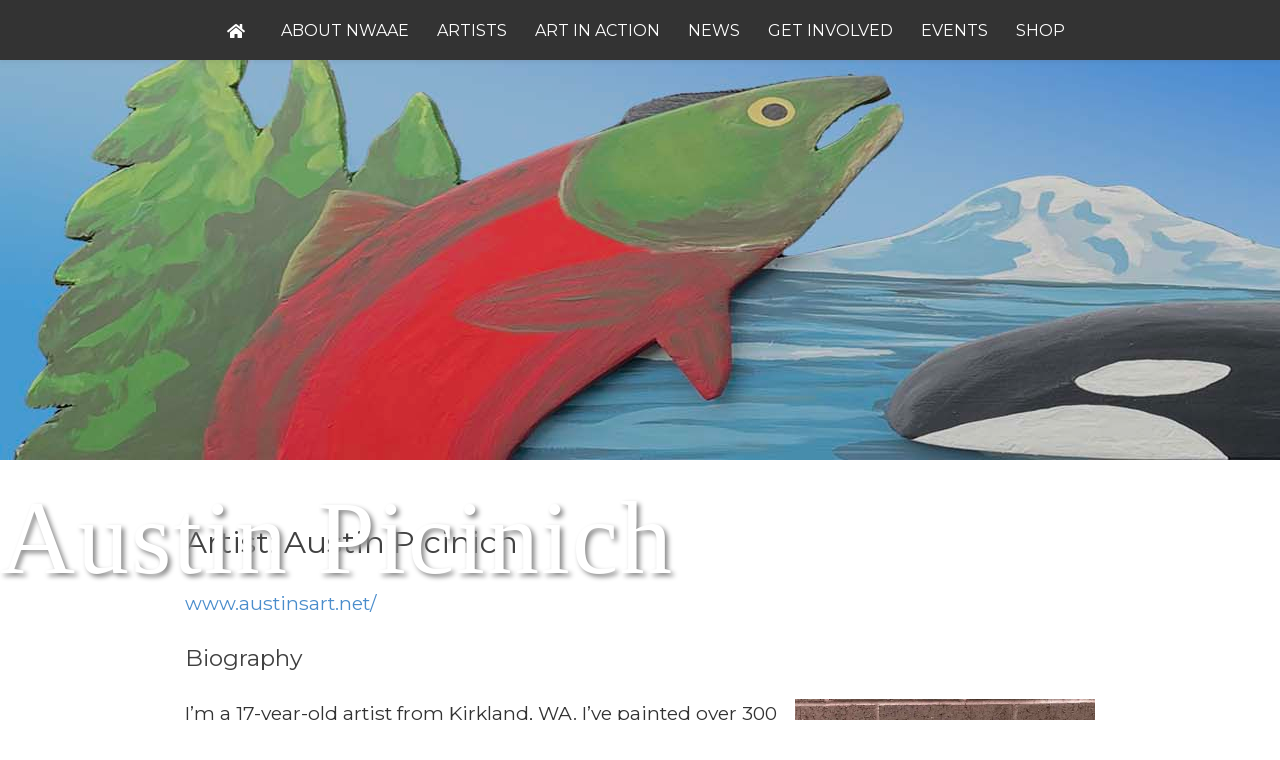

--- FILE ---
content_type: text/html; charset=utf-8
request_url: https://nwaae.org/partners/austin-picinich
body_size: 11985
content:
<!DOCTYPE html>
<html lang="en-GB" dir="ltr">
        
<head>
    
            <meta name="viewport" content="width=device-width, initial-scale=1.0">
        <meta http-equiv="X-UA-Compatible" content="IE=edge" />
        

        
            
         <meta charset="utf-8">
	<meta name="author" content="Super User">
	<meta name="description" content="Northwest Artists Against Extinction (NWAAE) support bold urgent action to protect wild salmon and steelhead from extinction and to restore them to abundance.">
	<meta name="generator" content="MYOB">
	<title>Northwest Artists Against Extinction - Austin Picinich</title>
	<link href="/favicon.ico" rel="icon" type="image/vnd.microsoft.icon">

    <link href="/media/plg_content_ochjssocials/jssocials/css/jssocials.min.css?89eb2e" rel="stylesheet">
	<link href="/plugins/system/jshortcodes/css/main.css?89eb2e" rel="stylesheet">
	<link href="/media/plg_content_ochjssocials/jssocials/css/jssocials-theme-classic.min.css?89eb2e" rel="stylesheet">
	<link href="/media/plg_content_ochjssocials/och-icons/css/och-icons.min.css?89eb2e" rel="stylesheet">
	<link href="/plugins/system/gdpr/assets/css/cookieconsent.min.css?89eb2e" rel="stylesheet">
	<link href="https://nwaae.org/plugins/content/dearflip/dflip/css/dflip.min.css?v=2.1.189" rel="stylesheet">
	<link href="/media/plg_system_jcepro/site/css/content.min.css?86aa0286b6232c4a5b58f892ce080277" rel="stylesheet">
	<link href="/media/plg_system_jcemediabox/css/jcemediabox.min.css?7d30aa8b30a57b85d658fcd54426884a" rel="stylesheet">
	<link href="https://nwaae.org/components/com_layer_slider/base/static/layerslider/css/layerslider.css?ver=6.6.077" rel="stylesheet">
	<link href="https://nwaae.org/images/layerslider.custom.css?ver=6.6.077" rel="stylesheet">
	<link href="https://fonts.googleapis.com/css?family=Lato:100,300,regular,700,900%7COpen+Sans:300%7CIndie+Flower:regular%7COswald:300,regular,700&amp;subset=latin%2Clatin-ext" rel="stylesheet">
	<link href="/templates/it_milano/uikit/css/uikit.min.css" rel="stylesheet">
	<link href="/media/gantry5/engines/nucleus/css-compiled/nucleus.css" rel="stylesheet">
	<link href="/templates/it_milano/custom/css-compiled/milano_19.css" rel="stylesheet">
	<link href="/media/gantry5/engines/nucleus/css-compiled/bootstrap5.css" rel="stylesheet">
	<link href="/media/system/css/joomla-fontawesome.min.css" rel="stylesheet">
	<link href="/media/plg_system_debug/css/debug.css" rel="stylesheet">
	<link href="/media/gantry5/assets/css/font-awesome6-all.min.css" rel="stylesheet">
	<link href="/templates/it_milano/custom/css-compiled/milano-joomla_19.css" rel="stylesheet">
	<link href="/templates/it_milano/custom/css-compiled/custom_19.css" rel="stylesheet">
	<style>div.cc-window.cc-floating{max-width:24em}@media(max-width: 639px){div.cc-window.cc-floating:not(.cc-center){max-width: none}}div.cc-window, span.cc-cookie-settings-toggler, span.cc-cookie-domains-toggler{font-size:16px}div.cc-revoke{font-size:16px}div.cc-settings-label,span.cc-cookie-settings-toggle{font-size:14px}div.cc-window.cc-banner{padding:1em 1.8em}div.cc-window.cc-floating{padding:2em 1.8em}input.cc-cookie-checkbox+span:before, input.cc-cookie-checkbox+span:after{border-radius:1px}div.cc-center,div.cc-floating,div.cc-checkbox-container,div.gdpr-fancybox-container div.fancybox-content,ul.cc-cookie-category-list li,fieldset.cc-service-list-title legend{border-radius:0px}div.cc-window a.cc-btn,span.cc-cookie-settings-toggle{border-radius:0px}</style>
	<style>.jssocials-shares {
	margin: 4.0em 0 0.2em 0 !important;
	font-size: 70% !important;
}</style>
	<style>.g-offcanvas-right .g-offcanvas-toggle {
	top: 1rem !important;
}</style>
	<style>/** OPEN BUTTONS **/
a.OpenButton {
	padding: 10px 20px !important;
        margin: 30px 15px;
	border: 3px solid #888;
	color: #cc3300 !important;
	font-family:Open Sans;
        font-weight: 500;
}	

a.OpenButton:hover {
	border: 3px solid #cc3300;
	color: #cc3300;
}

/* BUTTON BLUE SMALL*/
.buttonbluesmall {
	background-color: #3987d1;
	display:inline-block;
	cursor:pointer;
	color:#ffffff;
	font-family:Verdana;
	font-size:14px;
	font-weight:bold;
	padding: 2px 12px 3px 12px;
	margin: 0px 5px 0px 3px;
	text-decoration:none;
	text-shadow:0px 1px 0px #528ecc;
}
.buttonbluesmall:hover {
	background-color:#429aee;
	color: #ffffff;
}
.buttonbluesmall:active {
	position:relative;
	top:1px;
	color: #ffffff;
}

/* BUTTON BLUE MEDIUM */
.buttonbluemedium {
	background-color: #3987d1;
	display:inline-block;
	cursor:pointer;
	color:#ffffff;
	font-family:Verdana;
	font-size:18px;
	font-weight:bold;
	padding: 5px 20px 5px 20px;
	margin: 0px 5px 0px 5px;
	text-decoration:none;
	text-shadow:0px 1px 0px #528ecc;
}
.buttonbluemedium:hover {
	background-color:#429aee;
	color: #ffffff;
}
.buttonbluemedium :active {
	position:relative;
	color: #ffffff;
}

</style>
	<style>@media only screen and (min-width: 1024px) {
	.ig-lightbox-descriptions {
		width: 70%;
		margin: auto;
		padding: 10px 50px 10px 50px !important;
		font-size: 85% !important;
	}
	.igui-overlay-primary {
	background: rgba(34, 34, 34, 0.4) !important;
	}
	.igui-light, .igui-overlay-primary {
	color: rgba(255,255,255,1.0);
	}
}

@media only screen and (max-width: 1023px) {
	.ig-lightbox-descriptions {
		padding: 10px !important;
		font-size: 75% !important;
	}
	.igui-overlay-primary {
	background: rgba(34, 34, 34, 0.4) !important;
	}
	.igui-light, .igui-overlay-primary {
	color: rgba(255,255,255,1.0);
	font-size: 85% !important;
	}
}

</style>
	<style>.two-columns {
    display: flex; 
    flex-direction: row; 
    flex-wrap: nowrap; 
    align-items: center; 
    justify-content: space-around; 
    gap: 30px;
}

@media screen and (max-width: 768px) {
  .two-columns {
    flex-direction: column;
    flex-wrap: wrap;
    align-items: flex-start;
    align-content: flex-end;
  }
}

.two-columns-reverse1 {
    flex: 0 1 50%;
    order: 1;
}

.two-columns-reverse2 {
    flex: 0 1 50%;
    order: 2
}

@media screen and (max-width: 768px) {
  .two-columns-reverse1 {
    flex: 0 1 100%;
    order: 2;
  .two-columns-reverse2 {
    flex: 0 1 100%;
    order: 1;
  }
}
</style>
	<style>.jux-portfolio .juxp-item .jux-textlayout div.entry-title {
	font: 16px/18px "Helvetica Neue", Helvetica, Arial, sans-serif;
	font-weight: 500;
	margin: 0;
	font-style: italic;
	text-align: center;
}</style>

    <script src="/media/mod_menu/js/menu.min.js?89eb2e" type="module"></script>
	<script src="/media/vendor/jquery/js/jquery.min.js?3.7.1"></script>
	<script src="/media/legacy/js/jquery-noconflict.min.js?13e5b9af6c61d3da3b5b6521e4a2fec1"></script>
	<script type="application/json" class="joomla-script-options new">{"plg_content_ochjssocials":{"aHR0cHMlM0ElMkYlMkZud2FhZS5vcmclMkZwYXJ0bmVycyUyRmF1c3Rpbi1waWNpbmljaA==":[]},"joomla.jtext":{"RLTA_BUTTON_SCROLL_LEFT":"Scroll buttons to the left","RLTA_BUTTON_SCROLL_RIGHT":"Scroll buttons to the right"},"system.paths":{"root":"","rootFull":"https:\/\/nwaae.org\/","base":"","baseFull":"https:\/\/nwaae.org\/"},"csrf.token":"d5963368d154aff198e5c6281b223dd8"}</script>
	<script src="/media/system/js/core.min.js?13e5b9af6c61d3da3b5b6521e4a2fec1"></script>
	<script src="/media/plg_content_ochjssocials/jssocials/js/jssocials.min.js?89eb2e" defer></script>
	<script src="/plugins/system/gdpr/assets/js/cookieconsent.min.js?89eb2e" defer></script>
	<script src="/plugins/system/gdpr/assets/js/init.js?89eb2e" defer></script>
	<script src="https://nwaae.org/plugins/content/dearflip/dflip/js/dflip.min.js?v=2.1.189"></script>
	<script src="/media/plg_system_jcemediabox/js/jcemediabox.min.js?7d30aa8b30a57b85d658fcd54426884a"></script>
	<script src="https://cdnjs.cloudflare.com/ajax/libs/gsap/1.19.0/TweenMax.min.js"></script>
	<script src="https://nwaae.org/components/com_layer_slider/base/static/layerslider/js/layerslider.js?ver=6.6.077"></script>
	<script src="https://nwaae.org/components/com_layer_slider/base/static/layerslider/js/layerslider.transitions.js?ver=6.6.077"></script>
	<script>rltaSettings = {"switchToAccordions":true,"switchBreakPoint":576,"buttonScrollSpeed":5,"addHashToUrls":true,"rememberActive":false,"wrapButtons":false,"switchBasedOn":"window","animations":"fade,slide","animationSpeed":7,"mode":"click","slideshowInterval":5000,"slideshowRestart":"1","slideshowRestartTimeout":10000,"scroll":"adaptive","scrollOnLinks":"adaptive","scrollOnUrls":"adaptive","scrollOffsetTop":20,"scrollOffsetBottom":20,"useWideScreenScrollOffsets":false,"scrollOffsetBreakPoint":576,"scrollOffsetTopWide":20,"scrollOffsetBottomWide":20}</script>
	<script type="application/ld+json">{"@context":"https://schema.org","@graph":[{"@type":"Organization","@id":"https://nwaae.org/#/schema/Organization/base","name":"Northwest Artists Against Extinction","url":"https://nwaae.org/"},{"@type":"WebSite","@id":"https://nwaae.org/#/schema/WebSite/base","url":"https://nwaae.org/","name":"Northwest Artists Against Extinction","publisher":{"@id":"https://nwaae.org/#/schema/Organization/base"}},{"@type":"WebPage","@id":"https://nwaae.org/#/schema/WebPage/base","url":"https://nwaae.org/partners/austin-picinich","name":"Northwest Artists Against Extinction - Austin Picinich","description":"Northwest Artists Against Extinction (NWAAE) support bold urgent action to protect wild salmon and steelhead from extinction and to restore them to abundance.","isPartOf":{"@id":"https://nwaae.org/#/schema/WebSite/base"},"about":{"@id":"https://nwaae.org/#/schema/Organization/base"},"inLanguage":"en-GB"},{"@type":"Article","@id":"https://nwaae.org/#/schema/com_content/article/130","name":"Austin Picinich","headline":"Austin Picinich","inLanguage":"en-GB","isPartOf":{"@id":"https://nwaae.org/#/schema/WebPage/base"}}]}</script>
	<script>var gdprConfigurationOptions = { complianceType: 'opt-in',
																			  cookieConsentLifetime: 365,
																			  cookieConsentSamesitePolicy: '',
																			  cookieConsentSecure: 0,
																			  cookieJoomlaSettings: 0,
																			  cookieConsentDomain: '',
																			  cookieConsentPath: '/',
																			  disableFirstReload: 0,
																	  		  blockJoomlaSessionCookie: 1,
																			  blockExternalCookiesDomains: 0,
																			  externalAdvancedBlockingModeCustomAttribute: '',
																			  allowedCookies: '',
																			  blockCookieDefine: 1,
																			  autoAcceptOnNextPage: 0,
																			  revokable: 1,
																			  lawByCountry: 0,
																			  checkboxLawByCountry: 0,
																			  blockPrivacyPolicy: 0,
																			  cacheGeolocationCountry: 1,
																			  countryAcceptReloadTimeout: 1000,
																			  usaCCPARegions: null,
																			  countryEnableReload: 1,
																			  customHasLawCountries: [""],
																			  dismissOnScroll: 0,
																			  dismissOnTimeout: 0,
																			  containerSelector: 'body',
																			  hideOnMobileDevices: 0,
																			  autoFloatingOnMobile: 0,
																			  autoFloatingOnMobileThreshold: 1024,
																			  autoRedirectOnDecline: 0,
																			  autoRedirectOnDeclineLink: '',
																			  showReloadMsg: 0,
																			  showReloadMsgText: 'Applying preferences and reloading the page...',
																			  showConsentID: 0,
																			  defaultClosedToolbar: 0,
																			  toolbarLayout: 'basic',
																			  toolbarTheme: 'block',
																			  toolbarButtonsTheme: 'decline_first',
																			  revocableToolbarTheme: 'basic',
																			  toolbarPosition: 'bottom',
																			  toolbarCenterTheme: 'compact',
																			  revokePosition: 'revoke-top',
																			  toolbarPositionmentType: 1,
																			  positionCenterSimpleBackdrop: 0,
																			  positionCenterBlurEffect: 0,
																			  positionCenterBlurEffectAlwaysFirstVisit: 0,
																			  preventPageScrolling: 0,
																			  popupEffect: 'fade',
																			  popupBackground: '#000000',
																			  popupText: '#FFFFFF',
																			  popupLink: '#FFFFFF',
																			  buttonBackground: '#FFFFFF',
																			  buttonBorder: '#FFFFFF',
																			  buttonText: '#000000',
																			  highlightOpacity: '100',
																			  highlightBackground: '#333333',
																			  highlightBorder: '#FFFFFF',
																			  highlightText: '#FFFFFF',
																			  highlightDismissBackground: '#333333',
																		  	  highlightDismissBorder: '#FFFFFF',
																		 	  highlightDismissText: '#FFFFFF',
																			  autocenterRevokableButton: 0,
																			  hideRevokableButton: 0,
																			  hideRevokableButtonOnscroll: 0,
																			  customRevokableButton: 0,
																			  customRevokableButtonAction: 0,
																			  headerText: 'This site asks for consent to use your data',
																			  messageText: 'This website uses cookies to ensure you get the best experience on our website.',
																			  denyMessageEnabled: 0, 
																			  denyMessage: 'You have declined cookies, to ensure the best experience on this website please consent the cookie usage.',
																			  placeholderBlockedResources: 0, 
																			  placeholderBlockedResourcesAction: '',
																	  		  placeholderBlockedResourcesText: 'You must accept cookies and reload the page to view this content',
																			  placeholderIndividualBlockedResourcesText: 'You must accept cookies from {domain} and reload the page to view this content',
																			  placeholderIndividualBlockedResourcesAction: 0,
																			  placeholderOnpageUnlock: 0,
																			  scriptsOnpageUnlock: 0,
																			  autoDetectYoutubePoster: 0,
																			  autoDetectYoutubePosterApikey: 'AIzaSyAV_WIyYrUkFV1H8OKFYG8wIK8wVH9c82U',
																			  dismissText: 'Got it!',
																			  allowText: 'Allow cookies',
																			  denyText: 'Decline',
																			  cookiePolicyLinkText: 'Cookie policy',
																			  cookiePolicyLink: 'javascript:void(0)',
																			  cookiePolicyRevocableTabText: 'Cookie policy',
																			  cookiePolicyRevocableTabIcon: 'text',
																			  cookiePolicyRevocableTabIconCustom: '',
																			  privacyPolicyLinkText: 'Privacy policy',
																			  privacyPolicyLink: 'javascript:void(0)',
																			  googleCMPTemplate: 0,
																			  enableGdprBulkConsent: 0,
																			  displayBulkConsentDomains: 0,
																			  bulkConsentDomains: [""],
																			  enableCustomScriptExecGeneric: 0,
																			  customScriptExecGeneric: '',
																			  categoriesCheckboxTemplate: 'cc-checkboxes-light',
																			  toggleCookieSettings: 0,
																			  toggleCookieSettingsLinkedView: 0,
																			  toggleCookieSettingsButtonsArea: 0,
 																			  toggleCookieSettingsLinkedViewSefLink: '/component/gdpr',
																	  		  toggleCookieSettingsText: '<span class="cc-cookie-settings-toggle">Settings <span class="cc-cookie-settings-toggler">&#x25EE</span></span>',
																			  toggleCookieSettingsButtonBackground: '#333333',
																			  toggleCookieSettingsButtonBorder: '#FFFFFF',
																			  toggleCookieSettingsButtonText: '#FFFFFF',
																			  showLinks: 1,
																			  blankLinks: '_blank',
																			  autoOpenPrivacyPolicy: 0,
																			  openAlwaysDeclined: 0,
																			  cookieSettingsLabel: 'Cookie settings:',
															  				  cookieSettingsDesc: 'Choose which kind of cookies you want to disable by clicking on the checkboxes. Click on a category name for more informations about used cookies.',
																			  cookieCategory1Enable: 0,
																			  cookieCategory1Name: 'Necessary',
																			  cookieCategory1Locked: 0,
																			  cookieCategory2Enable: 0,
																			  cookieCategory2Name: 'Preferences',
																			  cookieCategory2Locked: 0,
																			  cookieCategory3Enable: 0,
																			  cookieCategory3Name: 'Statistics',
																			  cookieCategory3Locked: 0,
																			  cookieCategory4Enable: 0,
																			  cookieCategory4Name: 'Marketing',
																			  cookieCategory4Locked: 0,
																			  cookieCategoriesDescriptions: {},
																			  alwaysReloadAfterCategoriesChange: 0,
																			  preserveLockedCategories: 0,
																			  declineButtonBehavior: 'hard',
																			  blockCheckedCategoriesByDefault: 0,
																			  reloadOnfirstDeclineall: 0,
																			  trackExistingCheckboxSelectors: '',
															  		  		  trackExistingCheckboxConsentLogsFormfields: 'name,email,subject,message',
																			  allowallShowbutton: 0,
																			  allowallText: 'Allow all cookies',
																			  allowallButtonBackground: '#FFFFFF',
																			  allowallButtonBorder: '#FFFFFF',
																			  allowallButtonText: '#000000',
																			  allowallButtonTimingAjax: 'fast',
																			  includeAcceptButton: 0,
																			  includeDenyButton: 0,
																			  trackConsentDate: 0,
																			  execCustomScriptsOnce: 1,
																			  optoutIndividualResources: 0,
																			  blockIndividualResourcesServerside: 0,
																			  disableSwitchersOptoutCategory: 0,
																			  autoAcceptCategories: 0,
																			  allowallIndividualResources: 1,
																			  blockLocalStorage: 0,
																			  blockSessionStorage: 0,
																			  externalAdvancedBlockingModeTags: 'iframe,script,img,source,link',
																			  enableCustomScriptExecCategory1: 0,
																			  customScriptExecCategory1: '',
																			  enableCustomScriptExecCategory2: 0,
																			  customScriptExecCategory2: '',
																			  enableCustomScriptExecCategory3: 0,
																			  customScriptExecCategory3: '',
																			  enableCustomScriptExecCategory4: 0,
																			  customScriptExecCategory4: '',
																			  enableCustomDeclineScriptExecCategory1: 0,
																			  customScriptDeclineExecCategory1: '',
																			  enableCustomDeclineScriptExecCategory2: 0,
																			  customScriptDeclineExecCategory2: '',
																			  enableCustomDeclineScriptExecCategory3: 0,
																			  customScriptDeclineExecCategory3: '',
																			  enableCustomDeclineScriptExecCategory4: 0,
																			  customScriptDeclineExecCategory4: '',
																			  enableCMPPreferences: 0,
																			  enableGTMEventsPreferences: 0,
																			  enableCMPStatistics: 0,
																			  enableGTMEventsStatistics: 0,
																			  enableCMPAds: 0,
																			  enableUETAds: 0,
																			  enableGTMEventsAds: 0,
																			  enableClarityAnalytics: 0,
                                                                              enableClarityAds: 0,
																			  debugMode: 0
																		};var gdpr_ajax_livesite='https://nwaae.org/';var gdpr_enable_log_cookie_consent=1;</script>
	<script>jQuery(document).ready(function(){jQuery("#share94").jsSocials({shareIn: "blank",showCount: 0, shares: [{ share: "facebook", label: "Share", logo: "och-icon-facebook", text: "", counturl: "https://nwaae.org/partners/austin-picinich", url: "https://nwaae.org/partners/austin-picinich"},{ share: "twitter", label: "Post", logo: "och-icon-x", via: "", hashtags: "", text: "Austin Picinich", url: "https://nwaae.org/partners/austin-picinich"},{ share: "linkedin", label: "Share", logo: "och-icon-linkedin", text: "", url: "https://nwaae.org/partners/austin-picinich"},{ share: "email", label: "E-mail", logo: "och-icon-email", shareIn: "top", text: "Austin Picinich", url: "https://nwaae.org/partners/austin-picinich"},]});});</script>
	<script>jQuery(document).ready(function(){WfMediabox.init({"base":"\/","theme":"standard","width":"","height":"","lightbox":0,"shadowbox":0,"icons":1,"overlay":1,"overlay_opacity":0.5,"overlay_color":"#000000","transition_speed":500,"close":2,"labels":{"close":"Close","next":"Next","previous":"Previous","cancel":"Cancel","numbers":"{{numbers}}","numbers_count":"{{current}} of {{total}}","download":"Download"},"swipe":true,"expand_on_click":true});});</script>
	<script>jQuery(function($) {
	$('a[target=ls-scroll]').each(function() {
		var href = this.getAttribute('href'), root = '/';
		if (href.indexOf(root) === 0) this.setAttribute('href', href.substr(root.length));
	});
});</script>
	<script>
var LS_Meta = {"v":"6.6.077"};
</script>
	<meta property="og:locale" content="en_GB" class="4SEO_ogp_tag">
	<meta property="og:url" content="https://nwaae.org/partners/austin-picinich" class="4SEO_ogp_tag">
	<meta property="og:site_name" content="Northwest Artists Against Extinction" class="4SEO_ogp_tag">
	<meta property="og:type" content="article" class="4SEO_ogp_tag">
	<meta property="og:title" content="Northwest Artists Against Extinction - Austin Picinich" class="4SEO_ogp_tag">
	<meta property="og:description" content="Northwest Artists Against Extinction (NWAAE) support bold urgent action to protect wild salmon and steelhead from extinction and to restore them to abundance." class="4SEO_ogp_tag">
	<meta property="fb:app_id" content="966242223397117" class="4SEO_ogp_tag">
	<meta property="og:image" content="https://nwaae.org/images/artists/Austin-Picinich/Austin-Picinich-Jump-For-Joy-1200x800-shadow.jpg" class="4SEO_ogp_tag">
	<meta property="og:image:width" content="1200" class="4SEO_ogp_tag">
	<meta property="og:image:height" content="800" class="4SEO_ogp_tag">
	<meta property="og:image:alt" content="Austin Picinich Jump For Joy" class="4SEO_ogp_tag">
	<meta property="og:image:secure_url" content="https://nwaae.org/images/artists/Austin-Picinich/Austin-Picinich-Jump-For-Joy-1200x800-shadow.jpg" class="4SEO_ogp_tag">
	<meta name="twitter:card" content="summary" class="4SEO_tcards_tag">
	<meta name="twitter:url" content="https://nwaae.org/partners/austin-picinich" class="4SEO_tcards_tag">
	<meta name="twitter:title" content="Northwest Artists Against Extinction - Austin Picinich" class="4SEO_tcards_tag">
	<meta name="twitter:description" content="Northwest Artists Against Extinction (NWAAE) support bold urgent action to protect wild salmon and steelhead from extinction and to restore them to abundance." class="4SEO_tcards_tag">
	<meta name="twitter:image" content="https://nwaae.org/images/artists/Austin-Picinich/Austin-Picinich-Jump-For-Joy-1200x800-shadow.jpg" class="4SEO_tcards_tag">

    
                    <!-- Global site tag (gtag.js) - Google Analytics -->
<script async src="https://www.googletagmanager.com/gtag/js?id=G-2C2TFBCCF0"></script>
<script>
  window.dataLayer = window.dataLayer || [];
  function gtag(){dataLayer.push(arguments);}
  gtag('js', new Date());

  gtag('config', 'G-2C2TFBCCF0');
</script>

<link rel="apple-touch-icon" sizes="180x180" href="/favicons/apple-touch-icon.png">
<link rel="icon" type="image/png" sizes="32x32" href="/favicons/favicon-32x32.png">
<link rel="icon" type="image/png" sizes="16x16" href="/favicons/favicon-16x16.png">
<link rel="manifest" href="/favicons/site.webmanifest">
<link rel="mask-icon" href="/favicons/safari-pinned-tab.svg" color="#5bbad5">
<link rel="shortcut icon" href="/favicons/favicon.ico">
<meta name="msapplication-TileColor" content="#2d89ef">
<meta name="msapplication-config" content="/favicons/browserconfig.xml">
<meta name="theme-color" content="#89c1ff">
	<meta name="robots" content="max-snippet:-1, max-image-preview:large, max-video-preview:-1" class="4SEO_robots_tag">
	<script type="application/ld+json" class="4SEO_structured_data_breadcrumb">{
    "@context": "http://schema.org",
    "@type": "BreadcrumbList",
    "itemListElement": [
        {
            "@type": "listItem",
            "position": 1,
            "name": "Home",
            "item": "https://nwaae.org/"
        },
        {
            "@type": "listItem",
            "position": 2,
            "name": "Artist Pages",
            "item": "https://nwaae.org/table/partners/"
        }
    ]
}</script>
<script type="application/ld+json" class="4SEO_structured_data_page">{
    "@context": "http://schema.org",
    "@graph": [
        {
            "@type": "Article",
            "author": {
                "@id": "https://nwaae.org/#super_user_810bd8ece4"
            },
            "dateModified": "2023-06-09T01:32:02Z",
            "datePublished": "2023-06-09T01:32:02Z",
            "description": "Northwest Artists Against Extinction (NWAAE) support bold urgent action to protect wild salmon and steelhead from extinction and to restore them to abundance.",
            "headline": "Austin Picinich",
            "image": [
                {
                    "@type": "ImageObject",
                    "url": "https://nwaae.org/images/artists/Austin-Picinich/Austin-Picinich-Jump-For-Joy-1200x800-shadow.jpg",
                    "caption": null,
                    "description": "Austin Picinich Jump For Joy",
                    "width": 1200,
                    "height": 800
                }
            ],
            "inLanguage": "en-GB",
            "mainEntityOfPage": {
                "@type": "WebPage",
                "url": "https://nwaae.org/partners/austin-picinich"
            },
            "publisher": {
                "@id": "https://nwaae.org/#defaultPublisher"
            },
            "url": "https://nwaae.org/partners/austin-picinich"
        },
        {
            "@type": "Person",
            "name": "Super User",
            "@id": "https://nwaae.org/#super_user_810bd8ece4"
        },
        {
            "@id": "https://nwaae.org/#defaultPublisher",
            "@type": "Organization",
            "url": "https://nwaae.org/",
            "logo": {
                "@id": "https://nwaae.org/#defaultLogo"
            },
            "name": "Northwest Artists Against Extinction"
        },
        {
            "@id": "https://nwaae.org/#defaultLogo",
            "@type": "ImageObject",
            "url": "",
            "width": "",
            "height": ""
        }
    ]
}</script></head>

    <body class="gantry site com_content view-article layout-default task-display dir-ltr itemid-343 outline-19 g-offcanvas-right g-default g-style-preset6">
        
                    

        <div id="g-offcanvas"  data-g-offcanvas-swipe="0" data-g-offcanvas-css3="1">
                        <div class="g-grid">                        

        <div class="g-block size-100">
             <div id="mobile-menu-6730-particle" class="g-content g-particle">            <div id="g-mobilemenu-container" data-g-menu-breakpoint="48rem"></div>
            </div>
        </div>
            </div>
    </div>
        <div id="g-page-surround">
            <div class="g-offcanvas-hide g-offcanvas-toggle" role="navigation" data-offcanvas-toggle aria-controls="g-offcanvas" aria-expanded="false"><i class="fa fa-fw fa-bars"></i></div>                        

                                
                <header id="g-header">
                <div class="g-container">                                <div class="g-grid">                        

        <div class="g-block size-100 nopaddingall nomarginall center hidden-phone" style="text-transform&#x3A;&#x20;uppercase&#x3B;">
             <div id="menu-4143-particle" class="g-content g-particle">            <nav class="g-main-nav" data-g-mobile-target data-g-hover-expand="true">
        <ul class="g-toplevel">
                                                                                                                
        
                
        
                
        
        <li class="g-menu-item g-menu-item-type-component g-menu-item-101 g-standard  ">
                            <a class="g-menu-item-container" href="/" title="Home" aria-label="Home">
                                                <i class="fa fa-home" aria-hidden="true"></i>
                                                    <span class="g-menu-item-content">
                            
                    </span>
                                                </a>
                                </li>
    
                                                                                                
        
                
        
                
        
        <li class="g-menu-item g-menu-item-type-separator g-menu-item-309 g-parent g-standard  " style="position: relative;">
                            <div class="g-menu-item-container" data-g-menuparent="">                                                                            <span class="g-separator g-menu-item-content">            <span class="g-menu-item-title">About NWAAE</span>
            </span>
                                        <span class="g-menu-parent-indicator"></span>                            </div>                                                                <ul class="g-dropdown g-inactive g-fade-in-up g-dropdown-right" style="width:260px;" data-g-item-width="260px">
            <li class="g-dropdown-column">
                        <div class="g-grid">
                        <div class="g-block size-100">
            <ul class="g-sublevel">
                <li class="g-level-1 g-go-back">
                    <a class="g-menu-item-container" href="#" data-g-menuparent=""><span>Back</span></a>
                </li>
                                                                                                                    
        
                
        
                
        
        <li class="g-menu-item g-menu-item-type-component g-menu-item-310  ">
                            <a class="g-menu-item-container" href="/about/what-is-nwaae">
                                                                <span class="g-menu-item-content">
                                    <span class="g-menu-item-title">What is NWAAE?</span>
            
                    </span>
                                                </a>
                                </li>
    
                                                                                                
        
                
        
                
        
        <li class="g-menu-item g-menu-item-type-component g-menu-item-311  ">
                            <a class="g-menu-item-container" href="/about/restoring-the-snake-river">
                                                                <span class="g-menu-item-content">
                                    <span class="g-menu-item-title">Restoring the Snake River</span>
            
                    </span>
                                                </a>
                                </li>
    
                                                                                                
        
                
        
                
        
        <li class="g-menu-item g-menu-item-type-component g-menu-item-821  ">
                            <a class="g-menu-item-container" href="/contact">
                                                                <span class="g-menu-item-content">
                                    <span class="g-menu-item-title">Contact NWAAE</span>
            
                    </span>
                                                </a>
                                </li>
    
    
            </ul>
        </div>
            </div>

            </li>
        </ul>
            </li>
    
                                                                                                
        
                
        
                
        
        <li class="g-menu-item g-menu-item-type-component g-menu-item-322 g-standard  " style="position: relative;">
                            <a class="g-menu-item-container" href="/artists/artist-partners">
                                                                <span class="g-menu-item-content">
                                    <span class="g-menu-item-title">Artists</span>
            
                    </span>
                                                </a>
                                </li>
    
                                                                                                
        
                
        
                
        
        <li class="g-menu-item g-menu-item-type-component g-menu-item-1237 g-parent g-standard g-menu-item-link-parent " style="position: relative;">
                            <a class="g-menu-item-container" href="/art-in-action/art-works">
                                                                <span class="g-menu-item-content">
                                    <span class="g-menu-item-title">Art in Action</span>
            
                    </span>
                    <span class="g-menu-parent-indicator" data-g-menuparent=""></span>                            </a>
                                                                            <ul class="g-dropdown g-inactive g-fade-in-up g-dropdown-right" style="width:230px;" data-g-item-width="230px">
            <li class="g-dropdown-column">
                        <div class="g-grid">
                        <div class="g-block size-100">
            <ul class="g-sublevel">
                <li class="g-level-1 g-go-back">
                    <a class="g-menu-item-container" href="#" data-g-menuparent=""><span>Back</span></a>
                </li>
                                                                                                                    
        
                
        
                
        
        <li class="g-menu-item g-menu-item-type-component g-menu-item-1283  " style="position: relative;">
                            <a class="g-menu-item-container" href="/art-in-action/artists-calls">
                                                                <span class="g-menu-item-content">
                                    <span class="g-menu-item-title">Artists Calls</span>
            
                    </span>
                                                </a>
                                </li>
    
                                                                                                
        
                
        
                
        
        <li class="g-menu-item g-menu-item-type-separator g-menu-item-1369 g-parent  " style="position: relative;">
                            <div class="g-menu-item-container" data-g-menuparent="">                                                                            <span class="g-separator g-menu-item-content">            <span class="g-menu-item-title">Calls Gallery</span>
            </span>
                                        <span class="g-menu-parent-indicator"></span>                            </div>                                                                <ul class="g-dropdown g-inactive g-fade-in-up g-dropdown-right" style="width:230px;" data-g-item-width="230px">
            <li class="g-dropdown-column">
                        <div class="g-grid">
                        <div class="g-block size-100">
            <ul class="g-sublevel">
                <li class="g-level-2 g-go-back">
                    <a class="g-menu-item-container" href="#" data-g-menuparent=""><span>Back</span></a>
                </li>
                                                                                                                    
        
                
        
                
        
        <li class="g-menu-item g-menu-item-type-component g-menu-item-1370  ">
                            <a class="g-menu-item-container" href="/art-in-action/tribute-to-tahlequah">
                                                                <span class="g-menu-item-content">
                                    <span class="g-menu-item-title">Tahlequah Tribute 2025</span>
            
                    </span>
                                                </a>
                                </li>
    
                                                                                                
        
                
        
                
        
        <li class="g-menu-item g-menu-item-type-component g-menu-item-1077  ">
                            <a class="g-menu-item-container" href="/artists/nwaae-poster-competition-2024-winners">
                                                                <span class="g-menu-item-content">
                                    <span class="g-menu-item-title">Poster Competition 2024</span>
            
                    </span>
                                                </a>
                                </li>
    
    
            </ul>
        </div>
            </div>

            </li>
        </ul>
            </li>
    
                                                                                                
        
                
        
                
        
        <li class="g-menu-item g-menu-item-type-separator g-menu-item-820 g-parent  " style="position: relative;">
                            <div class="g-menu-item-container" data-g-menuparent="">                                                                            <span class="g-separator g-menu-item-content">            <span class="g-menu-item-title">Exhibits &amp; Journeys</span>
            </span>
                                        <span class="g-menu-parent-indicator"></span>                            </div>                                                                <ul class="g-dropdown g-inactive g-fade-in-up g-dropdown-right" style="width:320px;" data-g-item-width="320px">
            <li class="g-dropdown-column">
                        <div class="g-grid">
                        <div class="g-block size-100">
            <ul class="g-sublevel">
                <li class="g-level-2 g-go-back">
                    <a class="g-menu-item-container" href="#" data-g-menuparent=""><span>Back</span></a>
                </li>
                                                                                                                    
        
                
        
                
        
        <li class="g-menu-item g-menu-item-type-component g-menu-item-819  ">
                            <a class="g-menu-item-container" href="/events/honor-people-salmon-and-orca">
                                                                <span class="g-menu-item-content">
                                    <span class="g-menu-item-title">Honor: People, Salmon &amp; Orca 2023</span>
            
                    </span>
                                                </a>
                                </li>
    
                                                                                                
        
                
        
                
        
        <li class="g-menu-item g-menu-item-type-component g-menu-item-722  ">
                            <a class="g-menu-item-container" href="/happenings/honor-people-and-salmon">
                                                                <span class="g-menu-item-content">
                                    <span class="g-menu-item-title">Honor: People &amp; Salmon 2023</span>
            
                    </span>
                                                </a>
                                </li>
    
                                                                                                
        
                
        
                
        
        <li class="g-menu-item g-menu-item-type-component g-menu-item-903  ">
                            <a class="g-menu-item-container" href="/events/all-our-relations">
                                                                <span class="g-menu-item-content">
                                    <span class="g-menu-item-title">All Our Relations 2023</span>
            
                    </span>
                                                </a>
                                </li>
    
    
            </ul>
        </div>
            </div>

            </li>
        </ul>
            </li>
    
                                                                                                
        
                
        
                
        
        <li class="g-menu-item g-menu-item-type-component g-menu-item-1043 g-parent g-menu-item-link-parent " style="position: relative;">
                            <a class="g-menu-item-container" href="/art-in-action/art-works">
                                                                <span class="g-menu-item-content">
                                    <span class="g-menu-item-title">Art Works!</span>
            
                    </span>
                    <span class="g-menu-parent-indicator" data-g-menuparent=""></span>                            </a>
                                                                            <ul class="g-dropdown g-inactive g-fade-in-up g-dropdown-right" style="width:220px;" data-g-item-width="220px">
            <li class="g-dropdown-column">
                        <div class="g-grid">
                        <div class="g-block size-100">
            <ul class="g-sublevel">
                <li class="g-level-2 g-go-back">
                    <a class="g-menu-item-container" href="#" data-g-menuparent=""><span>Back</span></a>
                </li>
                                                                                                                    
        
                
        
                
        
        <li class="g-menu-item g-menu-item-type-component g-menu-item-1247  ">
                            <a class="g-menu-item-container" href="/art-in-action/art-works/posters">
                                                                <span class="g-menu-item-content">
                                    <span class="g-menu-item-title">Posters</span>
            
                    </span>
                                                </a>
                                </li>
    
                                                                                                
        
                
        
                
        
        <li class="g-menu-item g-menu-item-type-component g-menu-item-1242  ">
                            <a class="g-menu-item-container" href="/art-in-action/art-works/notecards">
                                                                <span class="g-menu-item-content">
                                    <span class="g-menu-item-title">Notecards</span>
            
                    </span>
                                                </a>
                                </li>
    
                                                                                                
        
                
        
                
        
        <li class="g-menu-item g-menu-item-type-component g-menu-item-1244  ">
                            <a class="g-menu-item-container" href="/art-in-action/art-works/stickers-and-bookmarks">
                                                                <span class="g-menu-item-content">
                                    <span class="g-menu-item-title">Stickers &amp; Bookmarks</span>
            
                    </span>
                                                </a>
                                </li>
    
                                                                                                
        
                
        
                
        
        <li class="g-menu-item g-menu-item-type-component g-menu-item-1246  ">
                            <a class="g-menu-item-container" href="/art-in-action/art-works/books">
                                                                <span class="g-menu-item-content">
                                    <span class="g-menu-item-title">Books</span>
            
                    </span>
                                                </a>
                                </li>
    
                                                                                                
        
                
        
                
        
        <li class="g-menu-item g-menu-item-type-component g-menu-item-1245  ">
                            <a class="g-menu-item-container" href="/art-in-action/art-works/salmon-lifelines">
                                                                <span class="g-menu-item-content">
                                    <span class="g-menu-item-title">Salmon Lifelines</span>
            
                    </span>
                                                </a>
                                </li>
    
                                                                                                
        
                
        
                
        
        <li class="g-menu-item g-menu-item-type-component g-menu-item-1243  ">
                            <a class="g-menu-item-container" href="/art-in-action/art-works/billboards">
                                                                <span class="g-menu-item-content">
                                    <span class="g-menu-item-title">Billboards</span>
            
                    </span>
                                                </a>
                                </li>
    
                                                                                                
                                                                                                                                
                
        
                
        
        <li class="g-menu-item g-menu-item-type-url g-menu-item-1281  ">
                            <a class="g-menu-item-container" target="_blank" rel="noopener noreferrer" href="https://www.bonfire.com/store/northwest-artists-against-extinction/" target="_blank" rel="noopener&#x20;noreferrer">
                                                                <span class="g-menu-item-content">
                                    <span class="g-menu-item-title">Merchandise</span>
            
                    </span>
                                                </a>
                                </li>
    
    
            </ul>
        </div>
            </div>

            </li>
        </ul>
            </li>
    
    
            </ul>
        </div>
            </div>

            </li>
        </ul>
            </li>
    
                                                                                                
        
                
        
                
        
        <li class="g-menu-item g-menu-item-type-separator g-menu-item-817 g-parent g-standard  " style="position: relative;">
                            <div class="g-menu-item-container" data-g-menuparent="">                                                                            <span class="g-separator g-menu-item-content">            <span class="g-menu-item-title">News</span>
            </span>
                                        <span class="g-menu-parent-indicator"></span>                            </div>                                                                <ul class="g-dropdown g-inactive g-fade-in-up g-dropdown-right" style="width:170px;" data-g-item-width="170px">
            <li class="g-dropdown-column">
                        <div class="g-grid">
                        <div class="g-block size-100">
            <ul class="g-sublevel">
                <li class="g-level-1 g-go-back">
                    <a class="g-menu-item-container" href="#" data-g-menuparent=""><span>Back</span></a>
                </li>
                                                                                                                    
        
                
        
                
        
        <li class="g-menu-item g-menu-item-type-component g-menu-item-360  ">
                            <a class="g-menu-item-container" href="/blog">
                                                                <span class="g-menu-item-content">
                                    <span class="g-menu-item-title">Articles &amp; Blogs</span>
            
                    </span>
                                                </a>
                                </li>
    
                                                                                                
        
                
        
                
        
        <li class="g-menu-item g-menu-item-type-component g-menu-item-818  ">
                            <a class="g-menu-item-container" href="/news/in-the-news">
                                                                <span class="g-menu-item-content">
                                    <span class="g-menu-item-title">In the News</span>
            
                    </span>
                                                </a>
                                </li>
    
    
            </ul>
        </div>
            </div>

            </li>
        </ul>
            </li>
    
                                                                                                
        
                
        
                
        
        <li class="g-menu-item g-menu-item-type-separator g-menu-item-318 g-parent g-standard  " style="position: relative;">
                            <div class="g-menu-item-container" data-g-menuparent="">                                                                            <span class="g-separator g-menu-item-content">            <span class="g-menu-item-title">Get Involved</span>
            </span>
                                        <span class="g-menu-parent-indicator"></span>                            </div>                                                                <ul class="g-dropdown g-inactive g-fade-in-up g-dropdown-right" style="width:330px;" data-g-item-width="330px">
            <li class="g-dropdown-column">
                        <div class="g-grid">
                        <div class="g-block size-100">
            <ul class="g-sublevel">
                <li class="g-level-1 g-go-back">
                    <a class="g-menu-item-container" href="#" data-g-menuparent=""><span>Back</span></a>
                </li>
                                                                                                                    
        
                
        
                
        
        <li class="g-menu-item g-menu-item-type-component g-menu-item-340  ">
                            <a class="g-menu-item-container" href="/get-involved/speak-for-the-salmon">
                                                                <span class="g-menu-item-content">
                                    <span class="g-menu-item-title">Speak For The Salmon</span>
            
                    </span>
                                                </a>
                                </li>
    
                                                                                                
        
                
        
                
        
        <li class="g-menu-item g-menu-item-type-separator g-menu-item-393 g-parent  " style="position: relative;">
                            <div class="g-menu-item-container" data-g-menuparent="">                                                                            <span class="g-separator g-menu-item-content">            <span class="g-menu-item-title">Education Resources</span>
            </span>
                                        <span class="g-menu-parent-indicator"></span>                            </div>                                                                <ul class="g-dropdown g-inactive g-fade-in-up g-dropdown-left" style="width:360px;" data-g-item-width="360px">
            <li class="g-dropdown-column">
                        <div class="g-grid">
                        <div class="g-block size-100">
            <ul class="g-sublevel">
                <li class="g-level-2 g-go-back">
                    <a class="g-menu-item-container" href="#" data-g-menuparent=""><span>Back</span></a>
                </li>
                                                                                                                    
        
                
        
                
        
        <li class="g-menu-item g-menu-item-type-component g-menu-item-396  ">
                            <a class="g-menu-item-container" href="/resources/students-speak-for-the-salmon">
                                                                <span class="g-menu-item-content">
                                    <span class="g-menu-item-title">Students Speak For the Salmon</span>
            
                    </span>
                                                </a>
                                </li>
    
                                                                                                
        
                
        
                
        
        <li class="g-menu-item g-menu-item-type-component g-menu-item-394  ">
                            <a class="g-menu-item-container" href="/resources/short-animations-and-videos">
                                                                <span class="g-menu-item-content">
                                    <span class="g-menu-item-title">Short Videos and Animations</span>
            
                    </span>
                                                </a>
                                </li>
    
                                                                                                
        
                
        
                
        
        <li class="g-menu-item g-menu-item-type-component g-menu-item-395  ">
                            <a class="g-menu-item-container" href="/resources/educator-fact-sheets-and-scientific-data">
                                                                <span class="g-menu-item-content">
                                    <span class="g-menu-item-title">Educator Fact Sheets / Scientific Data</span>
            
                    </span>
                                                </a>
                                </li>
    
    
            </ul>
        </div>
            </div>

            </li>
        </ul>
            </li>
    
    
            </ul>
        </div>
            </div>

            </li>
        </ul>
            </li>
    
                                                                                                
        
                
        
                
        
        <li class="g-menu-item g-menu-item-type-component g-menu-item-338 g-standard  " style="position: relative;">
                            <a class="g-menu-item-container" href="/events">
                                                                <span class="g-menu-item-content">
                                    <span class="g-menu-item-title">Events</span>
            
                    </span>
                                                </a>
                                </li>
    
                                                                                                
                                                                                                                                
                
        
                
        
        <li class="g-menu-item g-menu-item-type-url g-menu-item-594 g-standard  ">
                            <a class="g-menu-item-container" target="_blank" rel="noopener noreferrer" href="https://www.bonfire.com/store/northwest-artists-against-extinction/" target="_blank" rel="noopener&#x20;noreferrer">
                                                                <span class="g-menu-item-content">
                                    <span class="g-menu-item-title">Shop</span>
            
                    </span>
                                                </a>
                                </li>
    
    
        </ul>
    </nav>
            </div>
        </div>
            </div>
            </div>
        
    </header>
                    
                <section id="g-fullwidth">
                <div class="g-container">                                <div class="g-grid">                        

        <div class="g-block size-100">
             <div class="g-content">
                                    <div class="platform-content"><div class="fullwidth moduletable ">
        <script>
jQuery(document).ready(function() {
if(typeof jQuery.fn.layerSlider == "undefined") {
if( window._layerSlider && window._layerSlider.showNotice) { 
window._layerSlider.showNotice('layerslider_54','jquery');
}
} else {
jQuery("#layerslider_54").layerSlider({createdWith: '6.6.077', sliderVersion: '6.6.104', pauseOnHover: 'disabled', keybNav: false, touchNav: false, skin: 'borderlessdark', navPrevNext: false, hoverPrevNext: false, navStartStop: false, navButtons: false, showCircleTimer: false, autoPlayVideos: false, popupWidth: 640, popupHeight: 360, skinsPath: 'https://nwaae.org/components/com_layer_slider/base/static/layerslider/skins/'});
}
});
</script><div id="layerslider_54" class="ls-wp-container fitvidsignore" style="width:2000px;height:400px;margin:0 auto;margin-bottom: 0px;"><div class="ls-slide" data-ls="bgcolor:#000000;duration:3000;transition2d:5;transitionduration:1500;kenburnsscale:1.2;"><img src="/images//banners/banner-Austin-Picinich-Jump-For-Joy-dark20-1200x400.jpg" class="ls-bg" alt="Slide background" title="Austin Picinich"/><div style="text-shadow: 3px 3px 5px #888; ;top:225px;left:50%;text-align:initial;font-weight:500;font-style:normal;text-decoration:none;opacity:1;mix-blend-mode:normal;font-size:80px;color:#ffffff;font-family:Tahoma;letter-spacing:2px;" class="ls-l" data-ls="scalexin:0.1;scaleyin:0.1;static:forever;"><span style="font-size: 130%;">Austin Picinich</span></div></div></div></div></div>
            
        </div>
        </div>
            </div>
            </div>
        
    </section>
                    
                <section id="g-system-messages">
                <div class="g-container">                                <div class="g-grid">                        

        <div class="g-block size-100">
             <div class="g-system-messages">
                                            <div id="system-message-container">
    </div>

            
    </div>
        </div>
            </div>
            </div>
        
    </section>
    
                                
                
    
                <section id="g-container-main" class="g-wrapper">
                <div class="g-container">                    <div class="g-grid">                        

        <div class="g-block size-100">
             <section id="g-mainbody">
                                        <div class="g-grid">                        

        <div class="g-block size-100">
             <div class="g-content">
                                                            <div class="platform-content container"><div class="row"><div class="col"><div class="com-content-article item-page" >
	<meta itemprop="inLanguage" content="en-GB">
	
	
	
	
		
							<div itemprop="articleBody" class="com-content-article__body">
		<h2>Artist: Austin Picinich</h2>
<p><a target="_blank" rel="noopener noreferrer" href="https://www.austinsart.net/">www.austinsart.net/</a></p>
<h4>Biography</h4>
<p><a href="/images/artists/Austin-Picinich/Austin-Picinich-portrait-800x1000.jpg" class="jcepopup noicon" data-mediabox="1"><img src="/images/artists/Austin-Picinich/Austin-Picinich-portrait-800x1000.jpg" alt="Austin Picinich" width="300" height="375" style="margin: 0px 0px 6px 12px; float: right;" /></a>I’m a 17-year-old artist from Kirkland, WA. I’ve painted over 300 feet of “Save Our Salmon Murals” along PNW streams. My neighborhood stream Juanita Creek in Kirkland saw only three salmon return to spawn in 2020. I realized that art – when combined with a community-focused purpose – could have a much larger impact and inspire others to make a difference. In April 2022 I led an interactive 112-foot-long “Save Our Salmon Mural” along Juanita Creek – collaborating with North Lake Washington SalmonWatchers on an educational mural. My key goal was to not just create a vibrant mural – but engage community members in learning about our local salmon. I led 370+ volunteers in a Community Paint Day, transforming the blank wall into a vibrant salmon-themed mural that teaches community members to become stewards restoring our neighborhood stream.</p>
<p>Since my first Save Our Salmon Mural, I’ve painted a second 188-foot SOS Mural in Lake Forest Park, WA above McAleer Creek’s culvert. In Summer 2023, I’ll be leading four additional SOS Murals along four PNW streams in Seattle, Kenmore, Kirkland, and Redmond, WA. My SOS Murals have been featured by NOAA, The Seattle Times, KING 5, and in the national Inspiring Young Heroes documentary. Whether it’s through murals, public art, or 3D plywood cutout paintings like “Jump for Joy” here - I love using “art-ivism” to engage my community in saving salmon through art.</p>
<p><span class="wf_caption" style="margin-right: auto; margin-left: auto; display: block; max-width: 1200px; width: 100%;" role="figure"><a href="/images/artists/Austin-Picinich/Austin-Picinich-Jump-For-Joy-1200x800-shadow.jpg" class="jcepopup noicon" data-mediabox="1"><img src="/images/artists/Austin-Picinich/Austin-Picinich-Jump-For-Joy-1200x800-shadow.jpg" alt="Austin Picinich Jump For Joy" style="display: block; margin: initial; float: none;" /></a><em><span style="text-align: center; padding: 6px; display: block;">Jump For Joy</span></em><span style="text-align: center; padding: 6px; display: block;">2023, acrylic on 3D cutout plywood, 32" x 48"</span></span></p>
<p>&nbsp;</p>
<div id="share94"></div>	</div>

	
	
							</div></div></div></div>
    
            
    </div>
        </div>
            </div>
                            <div class="g-grid">                        

        <div class="g-block size-100">
             <div class="g-content">
                                    <div class="platform-content"><div class="content-bottom-a moduletable ">
        
<div id="mod-custom224" class="mod-custom custom">
    <div><a href="/artists/artist-partners"><em>&lt;&lt;&lt; Return to Artist Partners page</em></a></div></div>
</div></div>
            
        </div>
        </div>
            </div>
            
    </section>
        </div>
            </div>
    </div>
        
    </section>
    
                    
                <footer id="g-footer">
                <div class="g-container">                                <div class="g-grid">                        

        <div class="g-block size-50">
             <div class="g-content">
                                    <div class="platform-content"><div class="footer-b moduletable ">
        <ul class="mod-menu mod-list nav ">
<li class="nav-item item-295"><a href="/" >Home</a></li><li class="nav-item item-141"><a href="/privacy-policy" target="_blank">Privacy Policy</a></li><li class="nav-item item-143"><a href="/contact" >Contact Us</a></li></ul>
</div></div>
            
        </div>
        </div>
                    

        <div class="g-block size-50">
             <div class="g-content">
                                    <div class="footer-c moduletable ">
        <div style="margin: 0 0 30px 0;"><div id="module-social-120-particle" class="g-particle"><div class="g-social" >
                                            <a target="_blank" target="_blank" rel="noopener noreferrer" href="https://instagram.com/nwartistsagainstextinction?igshid=YmMyMTA2M2Y= "  title="Follow us on Instagram"   aria-label="Follow us on Instagram">
                <span class="fab fa-instagram"></span>
                <span class="g-social-text">Follow us on Instagram</span>            </a>
            </div></div></div></div><div class="footer-c moduletable ">
        <div id="module-branding-119-particle" class="g-particle"><div class="g-branding branding">
    © Northwest Artists Against Extinction.
</div></div></div>
            
        </div>
        </div>
            </div>
            </div>
        
    </footer>
                    
                <section id="g-to-top">
                <div class="g-container">                                <div class="g-grid">                        

        <div class="g-block size-100">
             <div id="totop-5036-particle" class="g-content g-particle">            <div class="totop g-particle">
    <div class="g-totop style2">
        <a href="#" id="g-totop-button" rel="nofollow" data-uk-smooth-scroll aria-label="Back To Top">
            <i class="fa fa-angle-up"></i>                    </a>
    </div>
</div>
            </div>
        </div>
            </div>
            </div>
        
    </section>
    
                        

        </div>
                    

                        <script type="text/javascript" src="/media/gantry5/assets/js/main.js"></script>
    <script type="text/javascript" src="/templates/it_milano/uikit/js/uikit.min.js"></script>
    <script type="text/javascript">
		(function($) {
			$(document).ready(function() {
				$(window).scroll(function() {
					if ($(document).scrollTop() < 500 || $(window).width() < 767) {
				        $('#g-totop-button').removeClass('totopfixed');

				    } else {
				        $('#g-totop-button').addClass('totopfixed');

				    }
				});
			});
		})(jQuery);
	</script>
    <script type="text/javascript" src="/templates/it_milano/js/template.js"></script>
    <script type="text/javascript" src="/templates/it_milano/js/scrollReveal.min.js"></script>
    <script type="text/javascript">
			window.sr = new scrollReveal({ mobile: false });
		</script>
    

    

        
    <noscript class="4SEO_cron">
    <img aria-hidden="true" alt="" style="position:absolute;bottom:0;left:0;z-index:-99999;" src="https://nwaae.org/index.php/_wblapi?nolangfilter=1&_wblapi=/forseo/v1/cron/image/" data-pagespeed-no-transform data-speed-no-transform />
</noscript>
<script class="4SEO_cron" data-speed-no-transform >setTimeout(function () {
        var e = document.createElement('img');
        e.setAttribute('style', 'position:absolute;bottom:0;right:0;z-index:-99999');
        e.setAttribute('aria-hidden', 'true');
        e.setAttribute('src', 'https://nwaae.org/index.php/_wblapi?nolangfilter=1&_wblapi=/forseo/v1/cron/image/' + Math.random().toString().substring(2) + Math.random().toString().substring(2)  + '.svg');
        document.body.appendChild(e);
        setTimeout(function () {
            document.body.removeChild(e)
        }, 3000)
    }, 3000);
</script>
</body>
</html>


--- FILE ---
content_type: text/css
request_url: https://nwaae.org/media/plg_content_ochjssocials/jssocials/css/jssocials-theme-classic.min.css?89eb2e
body_size: 887
content:
.jssocials-share-twitter .jssocials-share-link{background:#0f1419;border:1px solid #050709}.jssocials-share-twitter .jssocials-share-link:hover{background:#000}.jssocials-share-facebook .jssocials-share-link{background:#3b5998;border:1px solid #344e86}.jssocials-share-facebook .jssocials-share-link:hover{background:#2d4373}.jssocials-share-googleplus .jssocials-share-link{background:#dd4b39;border:1px solid #d73925}.jssocials-share-googleplus .jssocials-share-link:hover{background:#c23321}.jssocials-share-linkedin .jssocials-share-link{background:#007bb6;border:1px solid #006a9d}.jssocials-share-linkedin .jssocials-share-link:hover{background:#005983}.jssocials-share-pinterest .jssocials-share-link{background:#cb2027;border:1px solid #b51d23}.jssocials-share-pinterest .jssocials-share-link:hover{background:#9f191f}.jssocials-share-email .jssocials-share-link{background:#3490f3;border:1px solid #1c83f2}.jssocials-share-email .jssocials-share-link:hover{background:#0e76e6}.jssocials-share-mix .jssocials-share-link{background:#fd8235;border:1px solid #fd721c}.jssocials-share-mix .jssocials-share-link:hover{background:#fd6303}.jssocials-share-whatsapp .jssocials-share-link{background:#29a628;border:1px solid #249123}.jssocials-share-whatsapp .jssocials-share-link:hover{background:#1f7d1e}.jssocials-share-telegram .jssocials-share-link{background:#2ca5e0;border:1px solid #1f98d3}.jssocials-share-telegram .jssocials-share-link:hover{background:#1c88bd}.jssocials-share-line .jssocials-share-link{background:#25af00;border:1px solid #209600}.jssocials-share-line .jssocials-share-link:hover{background:#1a7c00}.jssocials-share-viber .jssocials-share-link{background:#7b519d;border:1px solid #6e488c}.jssocials-share-viber .jssocials-share-link:hover{background:#61407b}.jssocials-share-pocket .jssocials-share-link{background:#ef4056;border:1px solid #ed2841}.jssocials-share-pocket .jssocials-share-link:hover{background:#e9132e}.jssocials-share-messenger .jssocials-share-link{background:#0084ff;border:1px solid #0077e6}.jssocials-share-messenger .jssocials-share-link:hover{background:#006acc}.jssocials-share-browser_messenger .jssocials-share-link{background:#0084ff;border:1px solid #0077e6}.jssocials-share-browser_messenger .jssocials-share-link:hover{background:#006acc}.jssocials-share-vkontakte .jssocials-share-link{background:#45668e;border:1px solid #3d5a7d}.jssocials-share-vkontakte .jssocials-share-link:hover{background:#344d6c}.jssocials-share-rss .jssocials-share-link{background:#f90;border:1px solid #e68a00}.jssocials-share-rss .jssocials-share-link:hover{background:#cc7a00}.jssocials-share-sms .jssocials-share-link{background:#ffbd00;border:1px solid #e6aa00}.jssocials-share-sms .jssocials-share-link:hover{background:#cc9700}.jssocials-share-reddit .jssocials-share-link{background:#64a4ff;border:1px solid #4b95ff}.jssocials-share-reddit .jssocials-share-link:hover{background:#3186ff}.jssocials-share-xing .jssocials-share-link{background:#00595e;border:1px solid #004145}.jssocials-share-xing .jssocials-share-link:hover{background:#00292b}.jssocials-share-diaspora .jssocials-share-link{background:#222;border:1px solid #151515}.jssocials-share-diaspora .jssocials-share-link:hover{background:#090909}.jssocials-share-wykop .jssocials-share-link{background:#367da9;border:1px solid #306f96}.jssocials-share-wykop .jssocials-share-link:hover{background:#2a6082}.jssocials-share-clipboard .jssocials-share-link{background:#ccc;border:1px solid #bfbfbf}.jssocials-share-clipboard .jssocials-share-link:hover{background:#b3b3b3}.jssocials-share-mastodon .jssocials-share-link{background:#595aff;border:1px solid #4041ff}.jssocials-share-mastodon .jssocials-share-link:hover{background:#2627ff}.jssocials-share-threads .jssocials-share-link{background:#000;border:1px solid #000}.jssocials-share-threads .jssocials-share-link:hover{background:#000}.jssocials-share-tumblr .jssocials-share-link{background:#35465d;border:1px solid #2c3a4d}.jssocials-share-tumblr .jssocials-share-link:hover{background:#222e3d}.jssocials-share-trello .jssocials-share-link{background:#0079bf;border:1px solid #0069a6}.jssocials-share-trello .jssocials-share-link:hover{background:#00598c}.jssocials-share-bluesky .jssocials-share-link{background:#0085ff;border:1px solid #0078e6}.jssocials-share-bluesky .jssocials-share-link:hover{background:#006acc}.jssocials-share-link{padding:.5em .6em;border-radius:.3em;box-shadow:inset 0 1px 3px rgb(255 255 255 / .3),0 1px 3px rgb(0 0 0 / .15),0 1px 3px rgb(0 0 0 / .15);color:#fff;transition:background 200ms ease-in-out}.jssocials-share-link:hover,.jssocials-share-link:focus,.jssocials-share-link:active{color:#fff}.jssocials-share-count-box{position:relative;height:2.5em;padding:0 .3em;margin-left:6px;border-radius:.3em;border:1px solid #dcdcdc;box-shadow:0 1px 3px rgb(0 0 0 / .15)}.jssocials-share-count-box:before{content:"";position:absolute;top:1em;left:-9px;display:block;width:0;border-style:solid;border-width:6px 6px 0;border-color:#dcdcdc #fff0;-webkit-transform:rotate(90deg);transform:rotate(90deg)}.jssocials-share-count-box:after{content:"";position:absolute;top:1em;left:-7px;display:block;width:0;border-style:solid;border-width:5px 5px 0;border-color:#fff #fff0;-webkit-transform:rotate(90deg);transform:rotate(90deg)}.jssocials-share-count-box .jssocials-share-count{line-height:2.75em;color:#444;font-size:.9em}

--- FILE ---
content_type: text/css
request_url: https://nwaae.org/media/plg_content_ochjssocials/och-icons/css/och-icons.min.css?89eb2e
body_size: 803
content:
/**
 * och-icons | Onlinecommunityhub Icon set
 *
 * @version     1.5.0
 *
 * @author      Ruud van Lent
 * @copyright   Copyright (C) 2025 OnlineCommunityHub (J.L.R. van Lent Holding B.V.). All rights reserved.
 * @license     GNU/GPL version 3 or later
 * @link        https://onlinecommunityhub.nl
 */
 @font-face{font-family:'och-icons';src:url(../fonts/och-icons.woff2?bpb63xa) format('woff2'),url(../fonts/och-icons.woff?bpb63xa) format('woff'),url(../fonts/och-icons.ttf?bpb63xa) format('truetype'),url('../fonts/och-icons.svg?bpb63xa#och-icons') format('svg');font-weight:400;font-style:normal;font-display:block}[class^="och-icon-"],[class*=" och-icon-"]{font-family:'och-icons'!important;speak:never;font-style:normal;font-weight:400;font-variant:normal;text-transform:none;line-height:1;font-size:inherit;-webkit-font-smoothing:antialiased;-moz-osx-font-smoothing:grayscale}.och-icon-bluesky:before{content:"\e913"}.och-icon-threads:before{content:"\e912"}.och-icon-trello:before{content:"\e911"}.och-icon-x:before{content:"\e910"}.och-icon-mastodon:before{content:"\e90f"}.och-icon-wykop:before{content:"\e90e"}.och-icon-featured:before{content:"\f005"}.och-icon-unfeatured:before{content:"\f006"}.och-icon-published:before{content:"\f00c"}.och-icon-trashed:before{content:"\f014"}.och-icon-checkedout:before{content:"\f023"}.och-icon-expired:before{content:"\f056"}.och-icon-unpublished:before{content:"\f05c"}.och-icon-view:before{content:"\f06e"}.och-icon-chevron-up:before{content:"\f077"}.och-icon-chevron-down:before{content:"\f078"}.och-icon-archived:before{content:"\f07b"}.och-icon-pending:before{content:"\f250"}.och-icon-diaspora:before{content:"\f069"}.och-icon-rss:before{content:"\f09e"}.och-icon-xing:before{content:"\f168"}.och-icon-telegram:before{content:"\f2c6"}.och-icon-clipboard:before{content:"\e90d"}.och-icon-mix:before{content:"\e90c"}.och-icon-academia:before{content:"\e90b"}.och-icon-mobile:before{content:"\e90a"}.och-icon-textsms:before{content:"\e902"}.och-icon-messenger:before{content:"\e903"}.och-icon-viber:before{content:"\e904"}.och-icon-line:before{content:"\e905"}.och-icon-aboutme:before{content:"\e901"}.och-icon-share:before{content:"\e906"}.och-icon-pocket:before{content:"\e907"}.och-icon-email:before{content:"\e908"}.och-icon-twitter:before{content:"\f099"}.och-icon-facebook:before{content:"\f09a"}.och-icon-googleplus:before{content:"\f0d5"}.och-icon-linkedin:before{content:"\f0e1"}.och-icon-github:before{content:"\f113"}.och-icon-youtube:before{content:"\f16a"}.och-icon-instagram:before{content:"\f16d"}.och-icon-flickr:before{content:"\f16e"}.och-icon-tumblr:before{content:"\f173"}.och-icon-skype:before{content:"\f17e"}.och-icon-vk:before{content:"\f189"}.och-icon-stumbleupon:before{content:"\f1a4"}.och-icon-soundcloud:before{content:"\f1be"}.och-icon-slideshare:before{content:"\f1e7"}.och-icon-pinterest:before{content:"\f231"}.och-icon-medium:before{content:"\f23a"}.och-icon-vimeo:before{content:"\f27d"}.och-icon-reddit:before{content:"\f281"}.och-icon-snapchat:before{content:"\f2ac"}.och-icon-whatsapp:before{content:"\e909"}.och-icon-followme:before{content:"\e900"}.och-icon-blogger:before{content:"\eab7"}

--- FILE ---
content_type: text/css
request_url: https://nwaae.org/templates/it_milano/custom/css-compiled/milano-joomla_19.css
body_size: 7691
content:
/*b43315dca5830c987330a83d5e2d44a7*/
@charset "UTF-8";
legend{font-size:1.3rem;line-height:1.5}legend small{font-size:0.8rem}.input-prepend>.add-on,.input-append>.add-on{line-height:1.5}.btn-group>.btn+.dropdown-toggle{box-shadow:1px 1px 1px rgba(0, 0, 0, 0.1)}.btn-group.open .btn-primary.dropdown-toggle{background:#3880c5;color:#ffffff;box-shadow:inset -1px -1px 1px rgba(0, 0, 0, 0.15)}.dropdown-menu>li>a:hover,.dropdown-menu>li>a:focus,.dropdown-submenu:hover>a,.dropdown-submenu:focus>a{background-image:none;background-color:#4a8dcc}.btn-link{color:#4a8dcc}.platform-content.container{padding:0}.com-contact__container>h3{display:none}.container .row .col .control-group{margin:1rem 0}.moduletable{position:relative}.btn.btn-link.jmodedit{position:absolute;right:0;z-index:2}#login-form{margin-bottom:0}#login-form #form-login-remember{margin:20px 0 10px}#login-form #form-login-remember input{margin:0 5px 0 0}#login-form ul.unstyled{margin:20px 0 0}#login-form ul.unstyled a{color:#404040}#login-form ul.unstyled a:hover{color:#4a8dcc}#login-form ul.unstyled a i{margin-right:7px}.mod-login .form-group{margin-bottom:10px}.mod-login .form-group .input-group-text,.mod-login .form-group .input-password-toggle{display:none !important}.mod-login [id^="form-login-remember"]{margin:20px 0 15px}.mod-login ul.list-unstyled{margin:20px 0 0;list-style:none}.mod-login ul.list-unstyled a{color:#404040}.mod-login ul.list-unstyled a:hover{color:#4a8dcc}.mod-login ul.list-unstyled a i{margin-right:7px}.nav.mod-list{display:block;margin:0}.nav.mod-list li{padding:0;margin-bottom:6.5px}.nav.mod-list li:last-child{margin-bottom:0}.nav.mod-list li a{color:#404040}.nav.mod-list li a:before{content:"";font-family:FontAwesome;margin-right:0.625rem}.nav.mod-list li a:hover{color:#4a8dcc;text-decoration:none}.nav.mod-list li span:before{content:"";font-family:FontAwesome;margin-right:0.625rem}.nav.mod-list li ul{margin-top:6.5px;margin-bottom:6.5px;margin-left:1.5rem;padding:0;list-style:none}.nav.mod-list li.current>a,.nav.mod-list li.current>span{color:#4a8dcc}.nav.mod-list li.active>a{text-decoration:none}.nav.mod-list li .nav-header{padding:0;font-size:inherit;font-weight:inherit;line-height:inherit;color:inherit;text-shadow:none;text-transform:inherit}.well{background:#f8f8f8;border:1px solid #eaeaea;box-shadow:none;padding:30px 30px 10px;border-radius:4px}.login>form fieldset .control-group .control-label{text-align:left;padding-top:10px}.login>form fieldset .control-group #remember{margin-top:10px}@media only all and (max-width:47.99rem){.login>form fieldset .control-group #remember{width:auto}}@media only all and (max-width:47.99rem){.login>form fieldset .control-group input{width:100%}}.login>form fieldset .com-users-login__remember{margin:25px 0 20px}.logout .controls{margin-left:0}ul.nav-tabs.nav-stacked>li>a{border:1px solid #eaeaea}ul.nav-tabs.nav-stacked>li>a:hover{border:1px solid #eaeaea}.registration #member-registration{margin-bottom:0}.registration #member-registration legend+.control-group{margin-top:0}.registration #member-registration .control-group .control-label{text-align:left;padding-top:10px}@media only all and (max-width:47.99rem){.registration #member-registration .control-group input{width:100%}}.com-users-registration{background:#f8f8f8;border:1px solid #eaeaea;box-shadow:none;padding:30px 30px 10px;border-radius:4px}.com-users-registration meter{width:100%;margin-top:10px}.remind #user-registration,.reset #user-registration{margin-bottom:0}.remind #user-registration fieldset p,.reset #user-registration fieldset p{margin-top:0}.remind #user-registration .control-group .control-label,.reset #user-registration .control-group .control-label{text-align:left;padding-top:10px}.com-users-reset legend,.com-users-remind legend{color:inherit;font-size:inherit}.profile>ul.btn-toolbar{margin-top:0}.profile #users-profile-core{margin-bottom:20px}.profile fieldset dl dt{text-align:left}.profile-edit #member-profile{margin-bottom:0}.profile-edit #member-profile .control-group .control-label{text-align:left;padding-top:10px}.profile-edit #member-profile .control-group .chzn-container{padding-top:8px}select,textarea,input[type="text"],input[type="password"],input[type="datetime"],input[type="datetime-local"],input[type="date"],input[type="month"],input[type="time"],input[type="week"],input[type="number"],input[type="email"],input[type="url"],input[type="search"],input[type="tel"],input[type="color"],.uneditable-input{font-size:14px}#g-page-surround input{line-height:normal}fieldset{padding:0;margin:0;border:0}legend{display:block;width:100%;padding:0;border:0}.dl-horizontal{*zoom:1}.dl-horizontal:before,.dl-horizontal:after{display:table;line-height:0;content:""}.dl-horizontal:after{clear:both}.dl-horizontal dt{float:left;width:160px;overflow:hidden;clear:left;text-align:right;text-overflow:ellipsis;white-space:nowrap}.dl-horizontal dd{margin-left:180px}.article-info.text-muted{color:#999999 !important}.list-striped,.row-striped{border-top:1px solid #eaeaea}.list-striped li,.list-striped dd,.row-striped .row,.row-striped .row-fluid{border-bottom:1px solid #eaeaea}.list-striped li:nth-child(odd),.list-striped dd:nth-child(odd),.row-striped .row:nth-child(odd),.row-striped .row-fluid:nth-child(odd){background-color:#fcfcfc}.list-striped li:hover,.list-striped dd:hover,.row-striped .row:hover,.row-striped .row-fluid:hover{background-color:#f2f2f2}.list-bordered,.row-bordered{border:1px solid #eaeaea}.row-even,.row-odd{border-bottom:1px solid #eaeaea}.row-even{background-color:#fcfcfc}.iframe-bordered{border:1px solid #eaeaea}blockquote{border-left:5px solid #eaeaea}blockquote small{color:#666}blockquote.pull-right{border-right:5px solid #eaeaea}legend{color:#333333}legend small{color:#999999}.input-prepend .chzn-container-single .chzn-single,.input-append .chzn-container-single .chzn-single{border-color:#eaeaea}.input-prepend .chzn-container-single .chzn-drop,.input-append .chzn-container-single .chzn-drop{border-color:#eaeaea}textarea,input[type="text"],input[type="password"],input[type="datetime"],input[type="datetime-local"],input[type="date"],input[type="month"],input[type="time"],input[type="week"],input[type="number"],input[type="email"],input[type="url"],input[type="search"],input[type="tel"],input[type="color"],.uneditable-input{background-color:#ffffff;border:1px solid #e2e2e2;box-shadow:none;padding:10px;border-radius:0;-webkit-transition:border 0.2s linear, box-shadow 0.2s linear;-moz-transition:border 0.2s linear, box-shadow 0.2s linear;transition:border 0.2s linear, box-shadow 0.2s linear}textarea:focus,input[type="text"]:focus,input[type="password"]:focus,input[type="datetime"]:focus,input[type="datetime-local"]:focus,input[type="date"]:focus,input[type="month"]:focus,input[type="time"]:focus,input[type="week"]:focus,input[type="number"]:focus,input[type="email"]:focus,input[type="url"]:focus,input[type="search"]:focus,input[type="tel"]:focus,input[type="color"]:focus,.uneditable-input:focus{box-shadow:none}#g-aside input,#g-aside textarea,#g-aside .uneditable-input,#g-sidebar input,#g-sidebar textarea,#g-sidebar .uneditable-input,#g-offcanvas input,#g-offcanvas textarea,#g-offcanvas .uneditable-input{width:100%}#g-aside input[type="file"],#g-aside input[type="image"],#g-aside input[type="submit"],#g-aside input[type="reset"],#g-aside input[type="button"],#g-aside input[type="radio"],#g-aside input[type="checkbox"],#g-sidebar input[type="file"],#g-sidebar input[type="image"],#g-sidebar input[type="submit"],#g-sidebar input[type="reset"],#g-sidebar input[type="button"],#g-sidebar input[type="radio"],#g-sidebar input[type="checkbox"],#g-offcanvas input[type="file"],#g-offcanvas input[type="image"],#g-offcanvas input[type="submit"],#g-offcanvas input[type="reset"],#g-offcanvas input[type="button"],#g-offcanvas input[type="radio"],#g-offcanvas input[type="checkbox"]{width:auto}#g-header .search form,#g-navigation .search form{margin-bottom:0}#g-header .search input,#g-navigation .search input{margin-bottom:0;border:0}.view-mailto #g-page-surround,.body-only #g-page-surround{box-shadow:none}.nav-tabs.nav-dark{border-bottom:1px solid #333;text-shadow:1px 1px 1px #000}.nav-tabs.nav-dark>li>a{color:#F8F8F8}.nav-tabs.nav-dark>li>a:hover{border-color:#333 #333 #111;background-color:#777777}.nav-tabs.nav-dark>.active>a,.nav-tabs.nav-dark>.active>a:hover{color:#ffffff;background-color:#555555;border:1px solid #222}.tip-wrap{color:#fff;background-color:#000}.search span.highlight{background-color:#fcfcfc}.img-polaroid{background-color:#ffffff;border:1px solid rgba(0, 0, 0, 0.2);box-shadow:0 1px 3px rgba(0, 0, 0, 0.1)}.muted{color:#999999}a.muted:hover,a.muted:focus{color:#808080}.alert{background-color:#f8f4ec;border-color:#eee4d2}.alert a,.alert a:hover,.alert .alert-link,.alert .alert-link:hover{color:#a47e3c;font-weight:bold}.alert a:hover,.alert a:hover:hover,.alert .alert-link:hover,.alert .alert-link:hover:hover{text-decoration:underline}.alert,.text-warning{color:#c09853}.alert h4{color:#c09853 !important}a.text-warning:hover,a.text-warning:focus{color:#b78c43}.alert-success{color:#468847;background-color:#dfeedf;border-color:#c4e0c4}.alert-success a,.alert-success a:hover,.alert-success .alert-link,.alert-success .alert-link:hover{color:#356635;font-weight:bold}.alert-success a:hover,.alert-success a:hover:hover,.alert-success .alert-link:hover,.alert-success .alert-link:hover:hover{text-decoration:underline}.text-success{color:#468847}.alert-success h4{color:#468847 !important}a.text-success:hover,a.text-success:focus{color:#3d773e}.alert-danger,.alert-error{color:#b94a48;background-color:#f6e7e7;border-color:#edd1d0}.alert-danger a,.alert-danger a:hover,.alert-danger .alert-link,.alert-danger .alert-link:hover,.alert-error a,.alert-error a:hover,.alert-error .alert-link,.alert-error .alert-link:hover{color:#953b39;font-weight:bold}.alert-danger a:hover,.alert-danger a:hover:hover,.alert-danger .alert-link:hover,.alert-danger .alert-link:hover:hover,.alert-error a:hover,.alert-error a:hover:hover,.alert-error .alert-link:hover,.alert-error .alert-link:hover:hover{text-decoration:underline}.text-error{color:#b94a48}.alert-danger h4,.alert-error h4{color:#b94a48 !important}a.text-error:hover,a.text-error:focus{color:#a74240}.alert-info{color:#3a87ad;background-color:#e2eff5;border-color:#c7e0ec}.alert-info a,.alert-info a:hover,.alert-info .alert-link,.alert-info .alert-link:hover{color:#2d6987;font-weight:bold}.alert-info a:hover,.alert-info a:hover:hover,.alert-info .alert-link:hover,.alert-info .alert-link:hover:hover{text-decoration:underline}.text-info{color:#3a87ad}.alert-info h4{color:#3a87ad !important}a.text-info:hover,a.text-info:focus{color:#34789a}.platform-content input{box-sizing:inherit}.form-actions{background-color:transparent;border:none;margin:0;padding:0}.element-invisible{border:0 none;height:1px;margin:0;overflow:hidden;padding:0;position:absolute;width:1px}.contact>h3{display:none}.contact .contact-address{margin:0}.contact #contact-form{margin-bottom:0}.contact #contact-form fieldset>legend{font-size:1.38rem;color:#404040;margin-bottom:0}.contact #contact-form.form-horizontal .control-label{text-align:left}.contact #contact-form input,.contact #contact-form textarea{width:300px}@media only all and (max-width:47.99rem){.contact #contact-form input,.contact #contact-form textarea{width:100%}}@media only all and (min-width:48rem) and (max-width:59.99rem){.contact #contact-form input,.contact #contact-form textarea{width:100%}}.contact #contact-form #jform_contact_email_copy{width:10px}.contact #contact-form label{margin-top:3px}.contact #contact-form #jform_contact_email_copy-lbl{margin-top:0}@media only all and (max-width:47.99rem){.contact #contact-form .form-actions{padding:0}.contact #contact-form .form-actions>button{display:block;width:100%}}.contact #contact-form.well{border:none;padding:0;background:none}ul.breadcrumb,ol.breadcrumb{margin:0;padding:0 !important;background:none}@media only all and (max-width:47.99rem){ul.breadcrumb,ol.breadcrumb{margin:0}}ul.breadcrumb li{text-shadow:none}ul.breadcrumb li .divider{display:none}ul.breadcrumb li+li:after{content:"/ ";padding:0 5px}ul.breadcrumb li+li:last-child:after{content:none;padding:0}.g-grid>.g-block:last-child ul.breadcrumb,.g-grid>.g-block:last-child ol.breadcrumb{text-align:right;justify-content:end}@media only all and (max-width:47.99rem){.g-grid>.g-block:last-child ul.breadcrumb,.g-grid>.g-block:last-child ol.breadcrumb{text-align:center;justify-content:center}}.g-grid>.g-block:first-child ul.breadcrumb,.g-grid>.g-block:first-child ol.breadcrumb{text-align:left;justify-content:start}@media only all and (max-width:47.99rem){.g-grid>.g-block:first-child ul.breadcrumb,.g-grid>.g-block:first-child ol.breadcrumb{text-align:center;justify-content:center}}ol.breadcrumb .mod-breadcrumbs__here{margin-right:5px}ol.breadcrumb>.active{color:#999999}ol.breadcrumb .breadcrumb-item+.breadcrumb-item{padding-left:0.6rem}ol.breadcrumb .breadcrumb-item+.breadcrumb-item::before{padding-right:0.6rem}.breadcrumb-item+.breadcrumb-item::before{color:inherit}.blog .category-desc,.blog-featured .category-desc{margin:-10px 0 30px}.blog .items-more ol,.blog-featured .items-more ol{padding-left:0;margin:0 0 60px 0}.blog article.item,.blog-featured article.item{margin-bottom:60px}.item-page ul.pager{margin-bottom:0}article .item-image,.com-content-article .item-image,.com-content-category-blog .item-image,.blog-item .item-image{margin:0 0 35px}.tag-category li h3{margin:10px 0}.tag-category li h3 a{color:#404040}.tag-category li h3 a:hover{color:#4a8dcc}.tag-category form{margin-bottom:0}.g-article-header{padding:0 0 35px 0;border-bottom:1px solid #eaeaea}.g-article-header>.icons .btn-group .btn{padding:0.3rem 0.6rem !important}.g-article-header>.icons .btn-group .btn .caret{border-top-color:#333333;margin-left:3px;-webkit-transition:all 0.2s;-moz-transition:all 0.2s;transition:all 0.2s}.g-article-header>.icons .btn-group .btn:hover .caret,.g-article-header>.icons .btn-group .btn:focus .caret{border-top-color:#ffffff}.g-article-header .page-header h2{margin:0 0 -10px 0}.g-article-header .page-header h2 a{color:#404040}.g-article-header .page-header h2 a:hover{color:#4a8dcc}.readmore{margin:0}.readmore .btn span{display:none}.tags{margin-bottom:1.5rem}.article-info{margin:20px 0 0}.article-info .article-info-term{display:none}.article-info dd{display:inline-block;margin:0 20px 0 0}.article-info dd i{margin-right:5px}.content-category form{margin-bottom:0}.content-category .pagination{margin-bottom:0}.content-category .pagination>ul{margin-bottom:0;box-shadow:none}.content-category .pagination .counter{margin-bottom:0}@media only all and (max-width:47.99rem){.content-category .pagination .counter{float:none}}.pagination,.pagination__wrapper{margin:0}.pagination ul,.pagination__wrapper ul{margin:0;box-shadow:none}.pagination ul>li>a,.pagination ul>li>span,.pagination__wrapper ul>li>a,.pagination__wrapper ul>li>span{color:#333333;padding:6px 15px;margin-right:5px;border:1px solid #eaeaea;-webkit-transition:background 0.2s;-moz-transition:background 0.2s;transition:background 0.2s}.pagination ul>li>a:hover,.pagination ul>li>span:hover,.pagination__wrapper ul>li>a:hover,.pagination__wrapper ul>li>span:hover{color:#333333;background-color:#f5f5f5;border-color:#eaeaea}.pagination ul>li.active .page-link,.pagination__wrapper ul>li.active .page-link{color:#333333;background-color:#f5f5f5;border-color:#eaeaea}.pagination .counter,.pagination__wrapper .counter{margin:7px 0 0}@media only all and (max-width:47.99rem){.pagination .counter,.pagination__wrapper .counter{float:none}}.platform-content.container .counter{margin:7px 0 0;padding:0 !important}@media only all and (max-width:47.99rem){.platform-content.container .counter{float:none !important}}.platform-content.container .blog-items{grid-gap:0}.rev_slider_wrapper .tp-caption a.button{color:#ffffff;font-size:1.1rem;padding:0.8rem 1.3rem !important}.rev_slider_wrapper .tp-caption a.button.dark{margin-left:10px}.rev_slider_wrapper .tparrows:before{color:#FFFFFF;display:inline-block;font-family:FontAwesome, sans-serif;font-size:26px;font-style:normal;font-weight:bold;margin-right:0;margin-top:0;text-align:center;text-decoration:inherit;width:45px;height:45px;border:2px solid #ffffff;border-radius:50%;-webkit-transition:all 0.3s;-moz-transition:all 0.3s;transition:all 0.3s}.rev_slider_wrapper .tparrows{background:#000000;background:none;border-radius:0;cursor:pointer}.rev_slider_wrapper .tparrows:before{-webkit-transform:scale(1);-moz-transform:scale(1);-ms-transform:scale(1);-o-transform:scale(1);transform:scale(1)}.rev_slider_wrapper .tparrows.hidearrows:before{-webkit-transform:scale(0);-moz-transform:scale(0);-ms-transform:scale(0);-o-transform:scale(0);transform:scale(0)}.rev_slider_wrapper .tparrows:hover{background:none !important}.rev_slider_wrapper .tparrows:hover:before{background:#4a8dcc !important;border-color:#4a8dcc}.rev_slider_wrapper .tparrows:hover{color:#FFFFFF}.rev_slider_wrapper .tp-leftarrow:before{content:""}.rev_slider_wrapper .tp-rightarrow:before{content:""}.rev_slider_wrapper .tparrows.tp-rightarrow:before{margin-left:1px}.rev_slider_wrapper .tparrows:hover{background:#000000}.nssp2{margin:0 -15px 0}@media only all and (max-width:47.99rem){.nssp2 .ns2-page div.ns2-column{width:100%;margin-bottom:2.3445rem}.nssp2 .ns2-page div.ns2-column:last-child{margin-bottom:0}}.nssp2 .ns2-inner{border:1px solid #eaeaea}.nssp2 .ns2-date-blog{position:absolute;z-index:3;color:#aaaaaa}.nssp2 .ns2-image{width:100%}.nssp2 .ns2-article-container{padding:25px;background:#ffffff}.nssp2 .ns2-title{margin:0 0 15px;font-size:1.5rem;font-weight:normal}.nssp2 .ns2-title a{color:#404040}.nssp2 .ns2-title a:hover{color:#4a8dcc}.nssp2 .ns2-introtext{margin:0}.nssp2 .ns2-social span{margin-left:0 !important;margin-right:10px}.nssp2 .ns2-rating{margin-bottom:15px}.nssp2 .ns2-links{margin-top:15px;font-size:1.08rem}.nssp2 .ns2-links .ns2-created{margin-right:15px}.nssp2 .ns2-links .ns2-created:before{content:"";font-family:FontAwesome;margin-right:2px}.nssp2 .ns2-links .ns2-author{margin-right:15px}.nssp2 .ns2-links .ns2-author:before{content:"";font-family:FontAwesome;margin-right:2px}.nssp2 .ns2-links .ns2-category{margin-right:15px}.nssp2 .ns2-links .ns2-category a{color:#333333}.nssp2 .ns2-links .ns2-category a:before{content:"";font-family:FontAwesome;margin-right:2px}.nssp2 .ns2-links .ns2-category a:hover{color:#4a8dcc}.nssp2 .ns2-links .ns2-comments{margin:0;margin-right:15px;color:#333333;background:none;padding:0;font-size:inherit}.nssp2 .ns2-links .ns2-comments:before{content:"";font-family:FontAwesome;margin-right:6px}.nssp2 .ns2-links .ns2-comments:hover{color:#4a8dcc}.nssp2 .ns2-links .ns2-hits{margin-right:15px;background:none;padding:0;color:#333333;font-size:inherit}.nssp2 .ns2-links .ns2-hits:before{content:"";font-family:FontAwesome;margin-right:6px}.nssp2 .ns2-links .ns2-readmore{margin:0;margin-right:15px;color:#333333}.nssp2 .ns2-links .ns2-readmore span{background:none;padding:0;font-size:inherit}.nssp2 .ns2-links .ns2-readmore:before{content:"";font-family:FontAwesome;margin-right:6px}.nssp2 .ns2-links .ns2-readmore:hover{color:#4a8dcc}.nssp2 .ns2-page-inner-custom{overflow:hidden}.nssp2 .ns2-page-inner-custom>div{margin-bottom:30px}.nssp2 .ns2-page-inner-custom>div:last-child{margin-bottom:0}.nssp2 .ns2-image-link{position:relative;display:block}.nssp2 .ns2-image-link:hover .ns2-image-overlay{opacity:1;-webkit-transform:scale(1);-moz-transform:scale(1);-ms-transform:scale(1);-o-transform:scale(1);transform:scale(1)}@media only all and (max-width:30rem){.nssp2 .ns2-image-link{margin-bottom:15px}}.nssp2 .ns2-image-overlay{background:rgba(0, 0, 0, 0.5);color:#ffffff;padding:20px;position:absolute;top:0;bottom:0;left:0;right:0;opacity:0;-webkit-transform:scale(0);-moz-transform:scale(0);-ms-transform:scale(0);-o-transform:scale(0);transform:scale(0);-webkit-transition:all 0.3s;-moz-transition:all 0.3s;transition:all 0.3s}.nssp2 .ns2-image-overlay:before{font-size:25px;height:55px;width:55px;line-height:55px;margin-left:-28px;margin-top:-28px;color:#ffffff;background:#4a8dcc;text-align:center;position:absolute;left:50%;top:50%;border-radius:50%;content:"";font-family:FontAwesome}.nssp2 .ns2-wrap{position:relative}.nssp2 .ns2-wrap .ns2-art-controllers{position:absolute;top:-55px;right:17px}.nssp2 .ns2-wrap .ns2-art-controllers .ns2-art-prev,.nssp2 .ns2-wrap .ns2-art-controllers .ns2-links-prev,.nssp2 .ns2-wrap .ns2-art-controllers .ns2-art-play,.nssp2 .ns2-wrap .ns2-art-controllers .ns2-links-play,.nssp2 .ns2-wrap .ns2-art-controllers .ns2-art-pause,.nssp2 .ns2-wrap .ns2-art-controllers .ns2-links-pause,.nssp2 .ns2-wrap .ns2-art-controllers .ns2-art-next,.nssp2 .ns2-wrap .ns2-art-controllers .ns2-links-next,.nssp2 .ns2-wrap .ns2-art-controllers .ns2-art-pagination span,.nssp2 .ns2-wrap .ns2-art-controllers .ns2-links-pagination span{background:none;text-indent:0;height:auto;width:auto}.nssp2 .ns2-wrap .ns2-art-controllers .ns2-art-pagination span,.nssp2 .ns2-wrap .ns2-art-controllers .ns2-links-pagination span{color:#333333;-webkit-transition:color 0.2s;-moz-transition:color 0.2s;transition:color 0.2s}.nssp2 .ns2-wrap .ns2-art-controllers .ns2-art-pagination span:hover,.nssp2 .ns2-wrap .ns2-art-controllers .ns2-art-pagination span.active,.nssp2 .ns2-wrap .ns2-art-controllers .ns2-links-pagination span:hover,.nssp2 .ns2-wrap .ns2-art-controllers .ns2-links-pagination span.active{color:#666}.nssp2 .ns2-wrap .ns2-art-controllers .ns2-art-prev,.nssp2 .ns2-wrap .ns2-art-controllers .ns2-links-prev,.nssp2 .ns2-wrap .ns2-art-controllers .ns2-art-next,.nssp2 .ns2-wrap .ns2-art-controllers .ns2-links-next{padding:5px 10px;background:#4a8dcc;color:#ffffff;border-radius:3px;font-size:11px;margin-top:-4px;margin-right:0;margin-left:5px;-webkit-transition:all 0.2s;-moz-transition:all 0.2s;transition:all 0.2s}.nssp2 .ns2-wrap .ns2-art-controllers .ns2-art-prev i,.nssp2 .ns2-wrap .ns2-art-controllers .ns2-links-prev i,.nssp2 .ns2-wrap .ns2-art-controllers .ns2-art-next i,.nssp2 .ns2-wrap .ns2-art-controllers .ns2-links-next i{vertical-align:middle}.nssp2 .ns2-wrap .ns2-art-controllers .ns2-art-prev:hover,.nssp2 .ns2-wrap .ns2-art-controllers .ns2-links-prev:hover,.nssp2 .ns2-wrap .ns2-art-controllers .ns2-art-next:hover,.nssp2 .ns2-wrap .ns2-art-controllers .ns2-links-next:hover{background:#404040}.footer .nssp2{margin:0}.footer .nssp2 .ns2-inner{border:none}.footer .nssp2 .ns2-article-container{background:none;padding:0}.footer .nssp2 .ns2-title{font-size:1.2rem;margin:0}.footer .ns2-page-inner-custom>div{margin:0;border-bottom:1px solid #404040}.footer .ns2-page-inner-custom>div:last-child{border:none}.footer .ns2-page-inner-custom>div:last-child .ns2-column>div{padding-bottom:0 !important}.footer .ns2-page-inner-custom .ns2-first .ns2-column>div{padding-top:0 !important}.sprocket-lists .sprocket-lists-title{background:url('../../images/listclosed.png') no-repeat scroll 98% #f8f8f8;border:none;border-bottom:1px solid #eaeaea;border-radius:0;margin:0 !important;font-size:1.38rem !important;line-height:inherit !important;padding:13px 15px !important;-webkit-transition:color 0.2s;-moz-transition:color 0.2s;transition:color 0.2s}.sprocket-lists .sprocket-lists-title:hover{color:#4a8dcc !important}.sprocket-lists .sprocket-lists-title .indicator{display:none}.sprocket-lists li.active .sprocket-lists-title{background:url('../../images/listopen.png') no-repeat scroll 98% #f8f8f8}.sprocket-lists .sprocket-lists-item .sprocket-padding{padding:18px 15px}.sprocket-lists .sprocket-lists-item .readon:hover{color:#4a8dcc;text-decoration:underline}.sprocket-lists .sprocket-lists-nav{position:absolute;top:-58px;right:0;width:auto;padding:0}.sprocket-lists .sprocket-lists-nav .sprocket-lists-pagination{margin:0 10px;display:block}.sprocket-lists .sprocket-lists-nav .sprocket-lists-pagination li{background:none;color:#333333;box-shadow:none;padding:0 !important;opacity:1;-webkit-transition:color 0.2s;-moz-transition:color 0.2s;transition:color 0.2s}.sprocket-lists .sprocket-lists-nav .sprocket-lists-pagination li:hover,.sprocket-lists .sprocket-lists-nav .sprocket-lists-pagination li.active{color:#666}.sprocket-lists .sprocket-lists-nav .sprocket-lists-arrows .arrow{background:#4a8dcc;box-shadow:none;padding:5px 10px;font-size:11px;border-radius:3px;color:#ffffff;margin-left:5px;margin-right:0;margin-top:-4px;width:auto;height:auto;opacity:1;-webkit-transition:all 0.2s;-moz-transition:all 0.2s;transition:all 0.2s}.sprocket-lists .sprocket-lists-nav .sprocket-lists-arrows .arrow i{vertical-align:middle}.sprocket-lists .sprocket-lists-nav .sprocket-lists-arrows .arrow:hover{background:#404040}.sprocket-lists .sprocket-lists-nav .spinner{margin-top:2px}.white .sprocket-lists .sprocket-lists-title{background:url('../../images/listclosed.png') no-repeat scroll 98% #ffffff}.white li.active .sprocket-lists-title{background:url('../../images/listopen.png') no-repeat scroll 98% #ffffff}.sprocket-features.layout-slideshow .sprocket-features-content{bottom:40px;top:auto;width:60%}.sprocket-features.layout-slideshow .sprocket-features-content .readon:hover{color:#4a8dcc;text-decoration:underline}@media only all and (max-width:47.99rem){.sprocket-features.layout-slideshow .sprocket-features-content{bottom:0;left:0;width:100%}}@media only all and (min-width:48rem) and (max-width:59.99rem){.sprocket-features.layout-slideshow .sprocket-features-content{bottom:0;left:0;width:100%}}@media only all and (max-width:47.99rem){.sprocket-features.layout-slideshow .sprocket-features-content .sprocket-features-desc{display:none}}.sprocket-features.layout-slideshow .sprocket-features-pagination{top:15px;right:20px;bottom:auto;left:auto}.sprocket-features.layout-slideshow .sprocket-features-arrows .arrow{font-size:1.4rem;line-height:1.4rem}.sprocket-features.layout-slideshow .sprocket-features-title{font-size:1.5rem;color:#ffffff !important}@media only all and (max-width:47.99rem){.sprocket-features.layout-slideshow .sprocket-features-title{font-size:1rem;margin:0;display:block}}.fullscreen .sprocket-features.layout-slideshow .sprocket-features-img-container{height:100vh}@media only all and (max-width:47.99rem){.fullscreen .sprocket-features.layout-slideshow .sprocket-features-img-container{height:auto}}@media only all and (min-width:48rem) and (max-width:59.99rem){.fullscreen .sprocket-features.layout-slideshow .sprocket-features-img-container{height:auto}}@media only all and (min-width:60rem) and (max-width:74.99rem){.fullscreen .sprocket-features.layout-slideshow .sprocket-features-img-container{height:auto}}.fullscreen .sprocket-features.layout-slideshow .sprocket-features-content{left:4.563rem;bottom:4.563rem;width:50%}.fullscreen .sprocket-features.layout-slideshow .sprocket-features-arrows .arrow{color:#FFFFFF;font-size:45px;background:none;border-radius:50%;height:45px;width:45px;line-height:33px;border:2px solid #ffffff;margin-top:-25px;box-shadow:none;-webkit-transition:all 0.3s;-moz-transition:all 0.3s;transition:all 0.3s}.fullscreen .sprocket-features.layout-slideshow .sprocket-features-arrows .arrow:hover{background:#4a8dcc;border-color:#4a8dcc}.fullscreen .sprocket-features.layout-slideshow .sprocket-features-arrows .next{right:40px}.fullscreen .sprocket-features.layout-slideshow .sprocket-features-arrows .prev{left:40px}.sprocket-tabs.layout-top .sprocket-tabs-nav{border-bottom:1px solid #eaeaea;margin-bottom:20px}.sprocket-tabs.layout-top li{border-right:1px solid #eaeaea !important}.sprocket-tabs.layout-left .sprocket-tabs-nav{border-right:1px solid #eaeaea}.sprocket-tabs.layout-left li{border-bottom:1px solid #eaeaea !important}.sprocket-tabs.layout-right .sprocket-tabs-nav{border-left:1px solid #eaeaea}.sprocket-tabs.layout-right li{border-bottom:1px solid #eaeaea !important}.sprocket-tabs.layout-bottom .sprocket-tabs-nav{border-top:1px solid #eaeaea;margin-top:20px}.sprocket-tabs.layout-bottom li{border-right:1px solid #eaeaea !important;margin-top:0 !important}.sprocket-tabs .sprocket-tabs-nav{background:#f8f8f8;padding:0 !important}.sprocket-tabs li{margin:0}.sprocket-tabs li.active{margin:0;color:#4a8dcc}.sprocket-tabs li.active span{background-color:transparent !important}.sprocket-tabs li span.sprocket-tabs-inner{border:none !important;border-radius:0;line-height:inherit;padding:15px 20px}.white .sprocket-tabs .sprocket-tabs-nav{background:#ffffff}.mosaic-special .sprocket-mosaic .sprocket-mosaic-header,.mosaic-special .sprocket-mosaic .sprocket-mosaic-g-header{position:relative;top:-50px;text-align:center;margin-bottom:0}.mosaic-special .sprocket-mosaic .sprocket-mosaic-header .sprocket-mosaic-filter,.mosaic-special .sprocket-mosaic .sprocket-mosaic-header .sprocket-mosaic-g-filter,.mosaic-special .sprocket-mosaic .sprocket-mosaic-g-header .sprocket-mosaic-filter,.mosaic-special .sprocket-mosaic .sprocket-mosaic-g-header .sprocket-mosaic-g-filter{float:none}.mosaic-special .sprocket-mosaic .sprocket-mosaic-header .sprocket-mosaic-order,.mosaic-special .sprocket-mosaic .sprocket-mosaic-header .sprocket-mosaic-g-order,.mosaic-special .sprocket-mosaic .sprocket-mosaic-g-header .sprocket-mosaic-order,.mosaic-special .sprocket-mosaic .sprocket-mosaic-g-header .sprocket-mosaic-g-order{float:none}.mosaic-special .sprocket-mosaic .sprocket-mosaic-loadmore,.mosaic-special .sprocket-mosaic .sprocket-mosaic-g-loadmore{margin:0;width:100%;border-radius:0;background:#333333;padding:20px 15px}.mosaic-special .sprocket-mosaic .sprocket-mosaic-loadmore:hover,.mosaic-special .sprocket-mosaic .sprocket-mosaic-g-loadmore:hover{background:#4a8dcc}.mosaic-special .sprocket-mosaic .sprocket-mosaic-loadmore .loadmore-more,.mosaic-special .sprocket-mosaic .sprocket-mosaic-g-loadmore .loadmore-more{line-height:24px}.nosorting .sprocket-mosaic .sprocket-mosaic-header .sprocket-mosaic-order,.nosorting .sprocket-mosaic .sprocket-mosaic-header .sprocket-mosaic-g-order,.nosorting .sprocket-mosaic .sprocket-mosaic-g-header .sprocket-mosaic-order,.nosorting .sprocket-mosaic .sprocket-mosaic-g-header .sprocket-mosaic-g-order{display:none}.nofilter .sprocket-mosaic .sprocket-mosaic-header .sprocket-mosaic-filter,.nofilter .sprocket-mosaic .sprocket-mosaic-header .sprocket-mosaic-g-filter,.nofilter .sprocket-mosaic .sprocket-mosaic-g-header .sprocket-mosaic-filter,.nofilter .sprocket-mosaic .sprocket-mosaic-g-header .sprocket-mosaic-g-filter{display:none}.noloadmore .sprocket-mosaic .sprocket-mosaic-loadmore,.noloadmore .sprocket-mosaic .sprocket-mosaic-g-loadmore{display:none}.sprocket-mosaic .sprocket-mosaic-header,.sprocket-mosaic .sprocket-mosaic-g-header{margin-bottom:30px}.sprocket-mosaic .sprocket-mosaic-header ul li,.sprocket-mosaic .sprocket-mosaic-g-header ul li{border:1px solid #eaeaea;background:#ffffff;text-transform:none;padding:3px 8px;color:inherit;-webkit-transition:all 0.2s;-moz-transition:all 0.2s;transition:all 0.2s}.sprocket-mosaic .sprocket-mosaic-header ul li.active,.sprocket-mosaic .sprocket-mosaic-header ul li:hover,.sprocket-mosaic .sprocket-mosaic-g-header ul li.active,.sprocket-mosaic .sprocket-mosaic-g-header ul li:hover{border-color:#4a8dcc;color:#4a8dcc}@media only all and (max-width:47.99rem){.sprocket-mosaic .sprocket-mosaic-header .sprocket-mosaic-filter,.sprocket-mosaic .sprocket-mosaic-header .sprocket-mosaic-g-filter,.sprocket-mosaic .sprocket-mosaic-g-header .sprocket-mosaic-filter,.sprocket-mosaic .sprocket-mosaic-g-header .sprocket-mosaic-g-filter{margin-bottom:15px}}.sprocket-mosaic .sprocket-mosaic-header .sprocket-mosaic-filter li,.sprocket-mosaic .sprocket-mosaic-header .sprocket-mosaic-g-filter li,.sprocket-mosaic .sprocket-mosaic-g-header .sprocket-mosaic-filter li,.sprocket-mosaic .sprocket-mosaic-g-header .sprocket-mosaic-g-filter li{margin-right:3px}@media only all and (max-width:47.99rem){.sprocket-mosaic .sprocket-mosaic-header .sprocket-mosaic-order,.sprocket-mosaic .sprocket-mosaic-header .sprocket-mosaic-g-order,.sprocket-mosaic .sprocket-mosaic-g-header .sprocket-mosaic-order,.sprocket-mosaic .sprocket-mosaic-g-header .sprocket-mosaic-g-order{float:left}}.sprocket-mosaic .sprocket-mosaic-header .sprocket-mosaic-order li,.sprocket-mosaic .sprocket-mosaic-header .sprocket-mosaic-g-order li,.sprocket-mosaic .sprocket-mosaic-g-header .sprocket-mosaic-order li,.sprocket-mosaic .sprocket-mosaic-g-header .sprocket-mosaic-g-order li{margin-left:3px}.sprocket-mosaic .sprocket-mosaic-container{margin:-15px}.sprocket-mosaic .sprocket-mosaic-item{border-radius:0;border:1px solid #eaeaea;background:#ffffff;margin:15px}.sprocket-mosaic .sprocket-mosaic-item .sprocket-padding{padding:0}.sprocket-mosaic .sprocket-mosaic-item .sprocket-padding .sprocket-mosaic-head .sprocket-mosaic-title{font-size:1.5rem;margin:0}.sprocket-mosaic .sprocket-mosaic-item .sprocket-padding .sprocket-mosaic-head .sprocket-mosaic-title a{color:#404040}.sprocket-mosaic .sprocket-mosaic-item .sprocket-padding .sprocket-mosaic-head .sprocket-mosaic-title a:hover{color:#4a8dcc}.sprocket-mosaic .sprocket-mosaic-item .sprocket-mosaic-image-container .sprocket-image-overlay{position:absolute;width:100%;height:100%;display:block;top:0;background:rgba(0, 0, 0, 0.5);color:#ffffff;opacity:0;-webkit-transform:scale(0);-moz-transform:scale(0);-ms-transform:scale(0);-o-transform:scale(0);transform:scale(0);-webkit-transition:all 0.3s;-moz-transition:all 0.3s;transition:all 0.3s}.sprocket-mosaic .sprocket-mosaic-item .sprocket-mosaic-image-container .sprocket-image-overlay:before{font-size:25px;height:55px;width:55px;line-height:55px;margin-left:-28px;margin-top:-28px;background:#4a8dcc;text-align:center;border-radius:50%;color:#ffffff;position:absolute;left:50%;top:50%;content:"";font-family:FontAwesome}.sprocket-mosaic .sprocket-mosaic-item .sprocket-mosaic-image-container:hover .sprocket-image-overlay{opacity:1;-webkit-transform:scale(1);-moz-transform:scale(1);-ms-transform:scale(1);-o-transform:scale(1);transform:scale(1)}.sprocket-mosaic .sprocket-mosaic-item .sprocket-mosaic-content-wrapper{padding:20px}.sprocket-mosaic .sprocket-mosaic-item .sprocket-mosaic-content-wrapper .sprocket-mosaic-head{margin:0;padding:0}.sprocket-mosaic .sprocket-mosaic-item .sprocket-mosaic-content-wrapper .sprocket-mosaic-text{margin:15px 0 0}.sprocket-mosaic .sprocket-mosaic-item .sprocket-readmore-tags{margin:15px 0 0}.sprocket-mosaic .sprocket-mosaic-item .sprocket-readmore-tags .sprocket-mosaic-tags{background:none;border-radius:0;margin:0;padding:0;display:inline-block;float:right;font-style:normal}.sprocket-mosaic .sprocket-mosaic-item .sprocket-readmore-tags .sprocket-mosaic-tags li{background:#f6f7f9}.sprocket-mosaic .sprocket-mosaic-item .sprocket-readmore-tags .sprocket-readmore{display:inline-block}.sprocket-mosaic .sprocket-mosaic-item .sprocket-readmore-tags .sprocket-readmore:hover{color:#4a8dcc;text-decoration:underline}.sprocket-mosaic .sprocket-mosaic-g-item .sprocket-mosaic-g-effect{width:100%;height:100%;background:rgba(0, 0, 0, 0.6);-webkit-transform:scale(0);-moz-transform:scale(0);-ms-transform:scale(0);-o-transform:scale(0);transform:scale(0);-webkit-transition:all 0.3s;-moz-transition:all 0.3s;transition:all 0.3s}.sprocket-mosaic .sprocket-mosaic-g-item .sprocket-mosaic-g-content{text-align:center;padding:20px}.sprocket-mosaic .sprocket-mosaic-g-item .sprocket-mosaic-g-content .sprocket-mosaic-g-title{font-size:1.5rem;margin-top:0 !important;-webkit-transition:all 0.3s;-moz-transition:all 0.3s;transition:all 0.3s}.sprocket-mosaic .sprocket-mosaic-g-item .sprocket-mosaic-g-content .sprocket-mosaic-g-title a{color:#ffffff}.sprocket-mosaic .sprocket-mosaic-g-item .sprocket-mosaic-g-content .sprocket-mosaic-g-title a:hover{color:#4a8dcc}@media only all and (min-width:60rem) and (max-width:74.99rem){.sprocket-mosaic .sprocket-mosaic-g-item .sprocket-mosaic-g-content .sprocket-mosaic-g-title{font-size:90%}}.sprocket-mosaic .sprocket-mosaic-g-item .sprocket-mosaic-g-content .sprocket-mosaic-g-text,.sprocket-mosaic .sprocket-mosaic-g-item .sprocket-mosaic-g-content .sprocket-mosaic-g-readon,.sprocket-mosaic .sprocket-mosaic-g-item .sprocket-mosaic-g-content .sprocket-mosaic-g-tags{display:none}.sprocket-mosaic .sprocket-mosaic-g-item:hover .sprocket-mosaic-g-effect{-webkit-transform:scale(1);-moz-transform:scale(1);-ms-transform:scale(1);-o-transform:scale(1);transform:scale(1)}.sprocket-mosaic .sprocket-mosaic-loadmore,.sprocket-mosaic .sprocket-mosaic-g-loadmore{background:#4a8dcc;color:#ffffff;border:none;padding:10px 15px;margin-bottom:0;margin-top:30px;-webkit-transition:all 0.2s;-moz-transition:all 0.2s;transition:all 0.2s}.sprocket-mosaic .sprocket-mosaic-loadmore:hover,.sprocket-mosaic .sprocket-mosaic-g-loadmore:hover{background:#404040;color:#ffffff}.sprocket-mosaic .sprocket-mosaic-loadmore .loadmore-info,.sprocket-mosaic .sprocket-mosaic-g-loadmore .loadmore-info{display:none}.sprocket-mosaic .sprocket-mosaic-loadmore .loadmore-all span,.sprocket-mosaic .sprocket-mosaic-g-loadmore .loadmore-all span{line-height:inherit}.sprocket-mosaic .sprocket-mosaic-g-loadmore span{font-size:13px;text-transform:uppercase}@media only all and (max-width:30rem){.sprocket-mosaic .sprocket-mosaic-g-columns-1>li,.sprocket-mosaic .sprocket-mosaic-g-columns-2>li,.sprocket-mosaic .sprocket-mosaic-g-columns-3>li,.sprocket-mosaic .sprocket-mosaic-g-columns-4>li,.sprocket-mosaic .sprocket-mosaic-g-columns-5>li,.sprocket-mosaic .sprocket-mosaic-g-columns-6>li{width:100%}}.css-loader-wrapper{box-sizing:content-box}.search .search-form-results{width:500px;margin:0 auto;text-align:center;padding:50px;border:1px solid #eaeaea;margin-bottom:70px;background:#f8f8f8}@media only all and (max-width:47.99rem){.search .search-form-results{width:100%}}@media only all and (min-width:48rem) and (max-width:59.99rem){.search .search-form-results{width:100%}}.search .search-form-results .btn-toolbar{margin-top:0}.search .search-form-results .btn-toolbar .btn-group{float:none;margin:0}.search .search-form-results .btn-toolbar .btn-group input{width:100%;margin:0;border-right:none}@media only all and (max-width:30rem){.search .search-form-results .btn-toolbar .btn-group input{width:120px}}.search .search-form-results .btn-toolbar .btn-group .btn{padding:0.58rem 1rem !important;border-radius:0 0.1875rem 0.1875rem 0 !important}.search .search-form-results .btn-toolbar .btn-group .btn>span{vertical-align:middle;margin:0}.search .search-form-results .searchintro>p{margin-bottom:0}.search .search-form-results .searchintro .badge{background:#4a8dcc;text-shadow:none}.search .search-add-options{padding:50px;border:1px solid #eaeaea;margin:0 auto 50px;width:600px;background:#f8f8f8}@media only all and (max-width:47.99rem){.search .search-add-options{width:100%}}@media only all and (min-width:48rem) and (max-width:59.99rem){.search .search-add-options{width:100%}}@media only all and (min-width:60rem) and (max-width:74.99rem){.search .search-add-options{width:550px}}.search .search-add-options>fieldset{display:inline-block}.search .search-add-options>fieldset:first-child{margin-right:50px}@media only all and (max-width:47.99rem){.search .search-add-options>fieldset:first-child{margin-bottom:50px}}@media only all and (min-width:48rem) and (max-width:59.99rem){.search .search-add-options>fieldset:first-child{margin-bottom:50px}}.search .search-results .result-item{padding:40px 0 40px 50px;border-top:1px solid #eaeaea;position:relative}.search .search-results .result-item .item-number{position:absolute;left:0;border:1px solid #eaeaea;text-align:center;width:30px;height:30px;line-height:30px;border-radius:0.1875rem}.search .search-results .result-item .result-title{line-height:30px}.search .search-results .result-item .result-title h4 a{color:#404040}.search .search-results .result-item .result-title h4 a:hover{color:#4a8dcc}.search .search-results .result-item dd{margin:0}.search .search-results .result-item .search-item-info{margin-top:20px}.search .search-results .result-item .search-item-info dd{display:inline-block;margin-right:20px}.search .search-results .result-item .search-item-info dd i{margin-right:7px}@media only all and (max-width:47.99rem){.navbar-fixed-top,.navbar-fixed-bottom,.navbar-static-top{margin-right:-20px;margin-left:-20px}.container-fluid{padding:0}.dl-horizontal dt{float:none;width:auto;clear:none;text-align:left}.dl-horizontal dd{margin-left:0}.row-fluid{width:100%}.row,.thumbnails{margin-left:0}.thumbnails>li{float:none;margin-left:0}.manager.thumbnails>li{float:left;margin-left:20px}[class*="span"],.uneditable-input[class*="span"],.row-fluid [class*="span"]{display:block;float:none;width:100%;margin-left:0;box-sizing:border-box}.span12,.row-fluid .span12{width:100%;box-sizing:border-box}.row-fluid [class*="offset"]:first-child{margin-left:0}.input-large,.input-xlarge,.input-xxlarge,input[class*="span"],select[class*="span"],textarea[class*="span"],.uneditable-input{display:block;width:100%;min-height:30px;box-sizing:border-box}.input-prepend input,.input-append input,.input-prepend input[class*="span"],.input-append input[class*="span"]{display:inline-block;width:auto}.controls-row [class*="span"]+[class*="span"]{margin-left:0}}@media only all and (max-width:30rem){.nav-collapse{-webkit-transform:translate3d(0, 0, 0)}.page-header h1 small{display:block;line-height:20px}.form-horizontal .control-label{float:none;width:auto;padding-top:0;text-align:left}.form-horizontal .controls{margin-left:0}.form-horizontal .control-list{padding-top:0}.form-horizontal .form-actions{padding-right:10px;padding-left:10px}.media .pull-left,.media .pull-right{display:block;float:none;margin-bottom:10px}.media-object{margin-right:0;margin-left:0}.modal-header .close{padding:10px;margin:-10px}}@media only all and (min-width:48rem) and (max-width:59.99rem){.row{margin-left:-20px}.row:before,.row:after{display:table;line-height:0;content:""}.row:after{clear:both}[class*="span"]{float:left;min-height:1px;margin-left:20px}.span12{width:724px}.span11{width:662px}.span10{width:600px}.span9{width:538px}.span8{width:476px}.span7{width:414px}.span6{width:352px}.span5{width:290px}.span4{width:228px}.span3{width:166px}.span2{width:104px}.span1{width:42px}.offset12{margin-left:764px}.offset11{margin-left:702px}.offset10{margin-left:640px}.offset9{margin-left:578px}.offset8{margin-left:516px}.offset7{margin-left:454px}.offset6{margin-left:392px}.offset5{margin-left:330px}.offset4{margin-left:268px}.offset3{margin-left:206px}.offset2{margin-left:144px}.offset1{margin-left:82px}.row-fluid{width:100%}.row-fluid:before,.row-fluid:after{display:table;line-height:0;content:""}.row-fluid:after{clear:both}.row-fluid [class*="span"]{display:block;float:left;width:100%;min-height:30px;margin-left:2.7624309392%;box-sizing:border-box}.row-fluid [class*="span"]:first-child{margin-left:0}.row-fluid .controls-row [class*="span"]+[class*="span"]{margin-left:2.7624309392%}.row-fluid .span12{width:100%}.row-fluid .span11{width:91.4364640884%}.row-fluid .span10{width:82.8729281768%}.row-fluid .span9{width:74.3093922652%}.row-fluid .span8{width:65.7458563536%}.row-fluid .span7{width:57.182320442%}.row-fluid .span6{width:48.6187845304%}.row-fluid .span5{width:40.0552486188%}.row-fluid .span4{width:31.4917127072%}.row-fluid .span3{width:22.9281767956%}.row-fluid .span2{width:14.364640884%}.row-fluid .span1{width:5.8011049724%}.row-fluid .offset12{margin-left:105.5248618785%}.row-fluid .offset12:first-child{margin-left:102.7624309392%}.row-fluid .offset11{margin-left:96.9613259669%}.row-fluid .offset11:first-child{margin-left:94.1988950276%}.row-fluid .offset10{margin-left:88.3977900552%}.row-fluid .offset10:first-child{margin-left:85.635359116%}.row-fluid .offset9{margin-left:79.8342541436%}.row-fluid .offset9:first-child{margin-left:77.0718232044%}.row-fluid .offset8{margin-left:71.270718232%}.row-fluid .offset8:first-child{margin-left:68.5082872928%}.row-fluid .offset7{margin-left:62.7071823204%}.row-fluid .offset7:first-child{margin-left:59.9447513812%}.row-fluid .offset6{margin-left:54.1436464088%}.row-fluid .offset6:first-child{margin-left:51.3812154696%}.row-fluid .offset5{margin-left:45.5801104972%}.row-fluid .offset5:first-child{margin-left:42.817679558%}.row-fluid .offset4{margin-left:37.0165745856%}.row-fluid .offset4:first-child{margin-left:34.2541436464%}.row-fluid .offset3{margin-left:28.453038674%}.row-fluid .offset3:first-child{margin-left:25.6906077348%}.row-fluid .offset2{margin-left:19.8895027624%}.row-fluid .offset2:first-child{margin-left:17.1270718232%}.row-fluid .offset1{margin-left:11.3259668508%}.row-fluid .offset1:first-child{margin-left:8.5635359116%}input,textarea,.uneditable-input{margin-left:0}.controls-row [class*="span"]+[class*="span"]{margin-left:20px}input.span12,textarea.span12,.uneditable-input.span12{width:710px}input.span11,textarea.span11,.uneditable-input.span11{width:648px}input.span10,textarea.span10,.uneditable-input.span10{width:586px}input.span9,textarea.span9,.uneditable-input.span9{width:524px}input.span8,textarea.span8,.uneditable-input.span8{width:462px}input.span7,textarea.span7,.uneditable-input.span7{width:400px}input.span6,textarea.span6,.uneditable-input.span6{width:338px}input.span5,textarea.span5,.uneditable-input.span5{width:276px}input.span4,textarea.span4,.uneditable-input.span4{width:214px}input.span3,textarea.span3,.uneditable-input.span3{width:152px}input.span2,textarea.span2,.uneditable-input.span2{width:90px}input.span1,textarea.span1,.uneditable-input.span1{width:28px}}@media only all and (max-width:59.99rem){.navbar-fixed-top,.navbar-fixed-bottom{position:static}.navbar-fixed-top{margin-bottom:20px}.navbar-fixed-bottom{margin-top:20px}.navbar-fixed-top .navbar-inner,.navbar-fixed-bottom .navbar-inner{padding:5px}.navbar .container{width:auto;padding:0}.navbar .brand{padding-right:10px;padding-left:10px;margin:0 0 0 -5px}.nav-collapse{clear:both}.nav-collapse .nav{float:none;margin:0 0 10px}.nav-collapse .nav>li{float:none}.nav-collapse .nav>li>a{margin-bottom:2px}.nav-collapse .nav>.divider-vertical{display:none}.nav-collapse .nav .nav-header{color:#777777;text-shadow:none}.nav-collapse .nav>li>a,.nav-collapse .dropdown-menu a{padding:9px 15px;font-weight:bold;color:#777777;border-radius:0.1875rem}.nav-collapse .btn{padding:4px 10px 4px;font-weight:normal;border-radius:0.1875rem}.nav-collapse .dropdown-menu li+li a{margin-bottom:2px}.nav-collapse .nav>li>a:hover,.nav-collapse .nav>li>a:focus,.nav-collapse .dropdown-menu a:hover,.nav-collapse .dropdown-menu a:focus{background-color:#f2f2f2}.navbar-inverse .nav-collapse .nav>li>a,.navbar-inverse .nav-collapse .dropdown-menu a{color:#999999}.navbar-inverse .nav-collapse .nav>li>a:hover,.navbar-inverse .nav-collapse .nav>li>a:focus,.navbar-inverse .nav-collapse .dropdown-menu a:hover,.navbar-inverse .nav-collapse .dropdown-menu a:focus{background-color:#111111}.nav-collapse.in .btn-group{padding:0;margin-top:5px}.nav-collapse .dropdown-menu{position:static;top:auto;left:auto;display:none;float:none;max-width:none;padding:0;margin:0 15px;background-color:transparent;border:none;border-radius:0;box-shadow:none}.nav-collapse .open>.dropdown-menu{display:block}.nav-collapse .dropdown-menu:before,.nav-collapse .dropdown-menu:after{display:none}.nav-collapse .dropdown-menu .divider{display:none}.nav-collapse .nav>li>.dropdown-menu:before,.nav-collapse .nav>li>.dropdown-menu:after{display:none}.nav-collapse .navbar-form,.nav-collapse .navbar-search{float:none;padding:10px 15px;margin:10px 0;border-top:1px solid #f2f2f2;border-bottom:1px solid #f2f2f2;box-shadow:inset 0 1px 0 rgba(255, 255, 255, 0.1), 0 1px 0 rgba(255, 255, 255, 0.1)}.navbar-inverse .nav-collapse .navbar-form,.navbar-inverse .nav-collapse .navbar-search{border-top-color:#111111;border-bottom-color:#111111}.navbar .nav-collapse .nav.pull-right{float:none;margin-left:0}.nav-collapse,.nav-collapse.collapse{height:0;overflow:hidden}.navbar .btn-navbar{display:block}.navbar-static .navbar-inner{padding-right:10px;padding-left:10px}}@media only all and (min-width:60rem){.nav-collapse.collapse{height:auto !important;overflow:visible !important}}@media only all and (max-width:47.99rem){.form-horizontal .control-label{display:block;float:none;text-align:left}.form-horizontal .controls{margin:0}[dir="rtl"] .form-horizontal .control-label{text-align:right}}@media only all and (max-width:47.99rem){div.modal{position:fixed;top:20px;right:20px;left:20px;width:auto;margin:0}div.modal.fade{top:-100px}div.modal.fade.in{top:20px}}@media only all and (max-width:30rem){div.modal{top:10px;right:10px;left:10px}}@media only all and (max-width:47.99rem){.pull-right.item-image{margin-left:0}.pull-left.item-image{margin-right:0}}

--- FILE ---
content_type: text/javascript
request_url: https://nwaae.org/media/plg_content_ochjssocials/jssocials/js/jssocials.min.js?89eb2e
body_size: 3539
content:
/*! jssocials - v1.10.0-och - 2024-12-04
* http://js-socials.com
* Copyright (c) 2024 Artem Tabalin; Licensed MIT */
!function(e,r,t){"use strict";var o="JSSocials",s=function(e,t){return r.isFunction(e)?e.apply(t,r.makeArray(arguments).slice(2)):e},a=/(\.(jpeg|png|gif|bmp|svg)$|^data:image\/(jpeg|png|gif|bmp|svg\+xml);base64)/i,n=/(&?[a-zA-Z0-9]+=)?{([a-zA-Z0-9]+)}/g,l={G:1e9,M:1e6,K:1e3},i={},h={};if("undefined"!=typeof Joomla&&void 0!==Joomla.getOptions&&void 0!==Joomla.getOptions("plg_content_ochjssocials"))h=Joomla.getOptions("plg_content_ochjssocials");function c(e,t){var s=r(e);s.data(o,this),this._$element=s,this.shares=[],this._init(t),this._render()}c.prototype={url:"",text:"",shareIn:"blank",rel:"noopener nofollow noreferrer",showLabel:function(e){return!1===this.showCount?e>this.smallScreenWidth:e>=this.largeScreenWidth},showCount:function(e){return!(e<=this.smallScreenWidth)||"inside"},smallScreenWidth:640,largeScreenWidth:1024,resizeTimeout:200,elementClass:"jssocials",sharesClass:"jssocials-shares",shareClass:"jssocials-share",shareButtonClass:"jssocials-share-button",shareLinkClass:"jssocials-share-link",shareLogoClass:"jssocials-share-logo",shareLabelClass:"jssocials-share-label",shareLinkCountClass:"jssocials-share-link-count",shareCountBoxClass:"jssocials-share-count-box",shareCountClass:"jssocials-share-count",shareZeroCountClass:"jssocials-share-no-count",_init:function(e){this._initDefaults(),r.extend(this,e),this._initShares(),this._attachWindowResizeCallback()},_initDefaults:function(){this.url=e.location.href,this.text=r.trim(r("meta[name=description]").attr("content")||r(document).prop("title"))},_initShares:function(){this.shares=r.map(this.shares,r.proxy((function(e){"string"==typeof e&&(e={share:e});var t=e.share&&i[e.share];if(!t&&!e.renderer)throw Error("Share '"+e.share+"' is not found");return r.extend({url:this.url,text:this.text},t,e)}),this))},_attachWindowResizeCallback:function(){r(e).on("resize",r.proxy(this._windowResizeHandler,this))},_detachWindowResizeCallback:function(){r(e).off("resize",this._windowResizeHandler)},_windowResizeHandler:function(){(r.isFunction(this.showLabel)||r.isFunction(this.showCount))&&(e.clearTimeout(this._resizeTimer),this._resizeTimer=setTimeout(r.proxy(this.refresh,this),this.resizeTimeout))},_render:function(){this._clear(),this._defineOptionsByScreen(),this._$element.addClass(this.elementClass),this._$shares=r("<div>").addClass(this.sharesClass).appendTo(this._$element),this._renderShares()},_defineOptionsByScreen:function(){this._screenWidth=r(e).width(),this._showLabel=s(this.showLabel,this,this._screenWidth),this._showCount=s(this.showCount,this,this._screenWidth)},_renderShares:function(){r.each(this.shares,r.proxy((function(e,r){this._renderShare(r)}),this))},_renderShare:function(e){(r.isFunction(e.renderer)?r(e.renderer()):this._createShare(e)).addClass(this.shareClass).addClass(e.share?"jssocials-share-"+e.share:"").addClass(e.css).appendTo(this._$shares)},_createShare:function(e){var t=r("<div>"),o=this._createShareLink(e).appendTo(t);if(this._showCount){var s="inside"===this._showCount,a=s?o:r("<div>").addClass(this.shareCountBoxClass).appendTo(t);a.addClass(s?this.shareLinkCountClass:this.shareCountBoxClass),this._renderShareCount(e,a)}return t},_createShareLink:function(e){var t=this._getShareStrategy(e).call(e,{shareUrl:this._getShareUrl(e),share:e});return t.addClass(this.shareLinkClass).append(this._createShareLogo(e)),this._showLabel&&t.append(this._createShareLabel(e)),r.each(this.on||{},(function(o,s){r.isFunction(s)&&t.on(o,r.proxy(s,e))})),t},_getShareStrategy:function(e){var r=u[e.shareIn||this.shareIn];if(!r)throw Error("Share strategy '"+this.shareIn+"' not found");return r},_getShareUrl:function(e){var r=s(e.shareUrl,e);return this._formatShareUrl(r,e)},_createShareLogo:function(e){var t=e.logo,o=a.test(t)?r("<img>").attr("src",e.logo):r("<i>").addClass(t);return o.addClass(this.shareLogoClass),o},_createShareLabel:function(e){return r("<span>").addClass(this.shareLabelClass).text(e.label)},_renderShareCount:function(e,t){var o=r("<span>").addClass(this.shareCountClass);t.addClass(this.shareZeroCountClass).append(o),this._loadCount(e).done(r.proxy((function(e){e&&(t.removeClass(this.shareZeroCountClass),o.text(e))}),this))},_loadCount:function(e){var t=r.Deferred(),o=this._getCountUrl(e);if(!o)return t.resolve(0).promise();if("ochServerSide"===o){var s=btoa(encodeURIComponent(e.counturl));return void 0!==h[s]?t.resolve(this._getCountValue(h[s][e.share],e)):t.resolve(0).promise()}return t.promise()},_getCountUrl:function(e){var r=s(e.countUrl,e);return this._formatShareUrl(r,e)},_getCountValue:function(e,t){var o=(r.isFunction(t.getCount)?t.getCount(e):e)||0;return"string"==typeof o?o:this._formatNumber(o)},_formatNumber:function(e){return r.each(l,(function(r,t){if(e>=t)return e=parseFloat((e/t).toFixed(2))+r,!1})),e},_formatShareUrl:function(r,t){return r?r.replace(n,(function(r,o,s){var a=t[s]||"";return a?"delimiter"===s?a:(o||"")+e.encodeURIComponent(a):""})):r},_clear:function(){e.clearTimeout(this._resizeTimer),this._$element.empty()},_passOptionToShares:function(e,t){var o=this.shares;r.each(["url","text"],(function(s,a){a===e&&r.each(o,(function(r,o){o[e]=t}))}))},_normalizeShare:function(e){return r.isNumeric(e)?this.shares[e]:"string"==typeof e?r.grep(this.shares,(function(r){return r.share===e}))[0]:e},refresh:function(){this._render()},destroy:function(){this._clear(),this._detachWindowResizeCallback(),this._$element.removeClass(this.elementClass).removeData(o)},option:function(e,r){if(1===arguments.length)return this[e];this[e]=r,this._passOptionToShares(e,r),this.refresh()},shareOption:function(e,r,t){if(e=this._normalizeShare(e),2===arguments.length)return e[r];e[r]=t,this.refresh()}},r.fn.jsSocials=function(e){var t=r.makeArray(arguments).slice(1),s=this;return this.each((function(){var a,n=r(this),l=n.data(o);if(l)if("string"==typeof e){if(undefined!==(a=l[e].apply(l,t))&&a!==l)return s=a,!1}else l._detachWindowResizeCallback(),l._init(e),l._render();else new c(n,e)})),s};var u={onclick:function(e){return r("<a>").attr("href","#").on("click",(function(){return jsSocials.functions[e.share.onClick](e.share,this),!1}))},popup:function(t){return r("<a>").attr("href","#").on("click",(function(){return e.open(t.shareUrl,"","width=600, height=400, location=0, menubar=0, resizeable=0, scrollbars=0, status=0, titlebar=0, toolbar=0"),!1}))},blank:function(e){return r("<a>").attr({target:"_blank",href:e.shareUrl,rel:e.share.rel})},top:function(e){return r("<a>").attr({target:"_top",href:e.shareUrl,rel:e.share.rel})},self:function(e){return r("<a>").attr({target:"_self",href:e.shareUrl,rel:e.share.rel})}};e.jsSocials={Socials:c,shares:i,shareStrategies:u,functions:{},setDefaults:function(e){var t;r.isPlainObject(e)?t=c.prototype:(t=i[e],e=arguments[1]||{}),r.extend(t,e)}}}(window,jQuery),function(e,r,t,o){"use strict";r.extend(t.functions,{copyToClipboard:function(e,r){const t=document.createElement("textarea");t.value=e.data,t.setAttribute("readonly",""),t.style.position="absolute",t.style.left="-9999px",document.body.appendChild(t),t.select(),document.execCommand("copy"),document.body.removeChild(t);if(!document.querySelector(".jssocials-toast-container")){const t=document.createElement("div"),o=document.createElement("div");t.classList.add("jssocials-toast-container"),t.appendChild(o).classList.add("toast"),o.innerHTML=e.action,r.parentNode.insertBefore(t,r.nextSibling),setTimeout((function(){t.parentNode.removeChild(t)}),3e3)}return!1},shareToMastodon:function(r,t){var o=localStorage.mastodon_instance;o||(o="https://");var s=prompt(r.prompt,o);if(s&&"https://"!==s&&"http://"!==s){s.startsWith("https://")||s.startsWith("http://")||(s="https://"+s),s.endsWith("/")||(s+="/"),localStorage.mastodon_instance=s;var a=s+"share?text="+encodeURIComponent(r.text+"\n\n"+r.url+"\n\n"+r.mashtags+" "+r.author);e.open(a,"_blank")}return!1}})}(window,jQuery,window.jsSocials),function(e,r,t,o){"use strict";r.extend(t.shares,{email:{label:"E-mail",logo:"fa fa-at",shareUrl:"mailto:{to}?subject={text}&body={url}",countUrl:"",shareIn:"top"},twitter:{label:"Post",logo:"fa fa-twitter",shareUrl:"https://twitter.com/share?url={url}&text={text}&via={via}&hashtags={hashtags}",rel:"noopener nofollow noreferrer",countUrl:""},facebook:{label:"Like",logo:"fa fa-facebook",shareUrl:"https://facebook.com/sharer/sharer.php?u={url}&quote={text}",rel:"noopener nofollow noreferrer",countUrl:"ochServerSide"},googleplus:{label:"+1",logo:"fa fa-google",shareUrl:"https://plus.google.com/share?url={url}",rel:"noopener nofollow noreferrer",countUrl:""},linkedin:{label:"Share",logo:"fa fa-linkedin",shareUrl:"https://www.linkedin.com/shareArticle?mini=true&url={url}&text={text}",rel:"noopener nofollow noreferrer",countUrl:""},pinterest:{label:"Pin it",logo:"fa fa-pinterest",shareUrl:"https://pinterest.com/pin/create/bookmarklet/?media={media}&url={url}&description={text}",rel:"noopener nofollow noreferrer",countUrl:"ochServerSide"},mix:{label:"Collect",logo:"fab fa-mix",shareUrl:"https://mix.com/add?url={url}",rel:"noopener nofollow noreferrer",countUrl:""},pocket:{label:"Pocket",logo:"fa fa-get-pocket",shareUrl:"https://getpocket.com/save?url={url}&title={title}",rel:"noopener nofollow noreferrer",countUrl:""},whatsapp:{label:"WhatsApp",logo:"fa fa-whatsapp",shareUrl:"https://web.whatsapp.com/send?text={url} {text}",countUrl:"",shareIn:"top"},viber:{label:"Viber",logo:"fa fa-volume-control-phone",shareUrl:"viber://forward?text={url} {text}",countUrl:"",shareIn:"top"},messenger:{label:"Share",logo:"fa fa-commenting",shareUrl:"fb-messenger://share?link={url}",countUrl:"",shareIn:"top"},browser_messenger:{label:"Share",logo:"fa fa-commenting",shareUrl:"https://www.facebook.com/dialog/send?app_id={appid}&link={url}&redirect_uri={redirect}",rel:"noopener nofollow noreferrer",countUrl:"",shareIn:"top"},telegram:{label:"Telegram",logo:"fa fa-telegram",shareUrl:"https://t.me/share/url?url={url}&text={text}",countUrl:"",shareIn:"top"},vkontakte:{label:"Like",logo:"fa fa-vk",shareUrl:"https://vk.com/share.php?url={url}&title={title}&description={text}",rel:"noopener nofollow noreferrer",countUrl:"ochServerSide"},line:{label:"LINE",logo:"fa fa-comment",shareUrl:"https://line.me/R/msg/text/?{text} {url}",rel:"noopener nofollow noreferrer",countUrl:""},rss:{label:"RSS",logo:"fa fa-rss",shareUrl:"/feeds/",countUrl:""},sms:{label:"SMS",logo:"fa fa-comments-o",shareUrl:"sms:{delimiter}body={text} {url}",delimiter:"?",countUrl:"",shareIn:"top"},reddit:{label:"Reddit",logo:"fa fa-reddit",shareUrl:"https://www.reddit.com/submit?url={url}",rel:"noopener nofollow noreferrer",countUrl:""},xing:{label:"Share",logo:"fa fa-xing",shareUrl:"https://www.xing.com/spi/shares/new?url={url}",rel:"noopener nofollow noreferrer",countUrl:"ochServerSide"},diaspora:{label:"Share",logo:"fa fa-diaspora",shareUrl:"https://share.diasporafoundation.org/?title={title}?url={url}",rel:"noopener nofollow noreferrer",countUrl:""},wykop:{label:"wykop",logo:"fa fa-hashtag",shareUrl:"https://www.wykop.pl/dodaj/link/?url={url}&title={title}&desc={text}",rel:"noopener nofollow noreferrer",countUrl:""},clipboard:{label:"Share",logo:"fa fa-copy",shareUrl:"#",rel:"noopener nofollow noreferrer",countUrl:"",shareIn:"onclick",onClick:"copyToClipboard"},mastodon:{label:"Share",logo:"fa fa-hashtag",shareUrl:"#",rel:"noopener nofollow noreferrer",countUrl:"",shareIn:"onclick",onClick:"shareToMastodon"},threads:{label:"Post",logo:"fa fa-hashtag",shareUrl:"https://www.threads.net/intent/post?text={title}+{url}",rel:"noopener nofollow noreferrer",countUrl:""},tumblr:{label:"Share",logo:"fa fa-hashtag",shareUrl:"https://www.tumblr.com/widgets/share/tool?canonicalUrl={url}&title={title}",rel:"noopener nofollow noreferrer",countUrl:""},trello:{label:"Add Card",logo:"fa fa-hashtag",shareUrl:"https://trello.com/add-card?url={url}&name={title}",rel:"noopener nofollow noreferrer",countUrl:""},bluesky:{label:"Post",logo:"fa fa-hashtag",shareUrl:"https://bsky.app/intent/compose?text={title}+{url}",rel:"noopener nofollow noreferrer",countUrl:""}})}(window,jQuery,window.jsSocials);
//# sourceMappingURL=jssocials.min.js.map

--- FILE ---
content_type: text/javascript
request_url: https://nwaae.org/templates/it_milano/js/template.js
body_size: 122
content:
(function($) {
	// Move the Offcanvas Toggle button in the Header
	$(document).ready(function() {
		$("div.g-offcanvas-toggle:not(.offcanvas-toggle-particle)").prependTo($("#g-header"));
	});

	// Logo Height
	$(document).ready(function() {
		var logoimg = $(".g-logo-height");
		var logoHeight = logoimg.height();

		$(".g-logo").css({'height': logoHeight});
	});
})(jQuery);